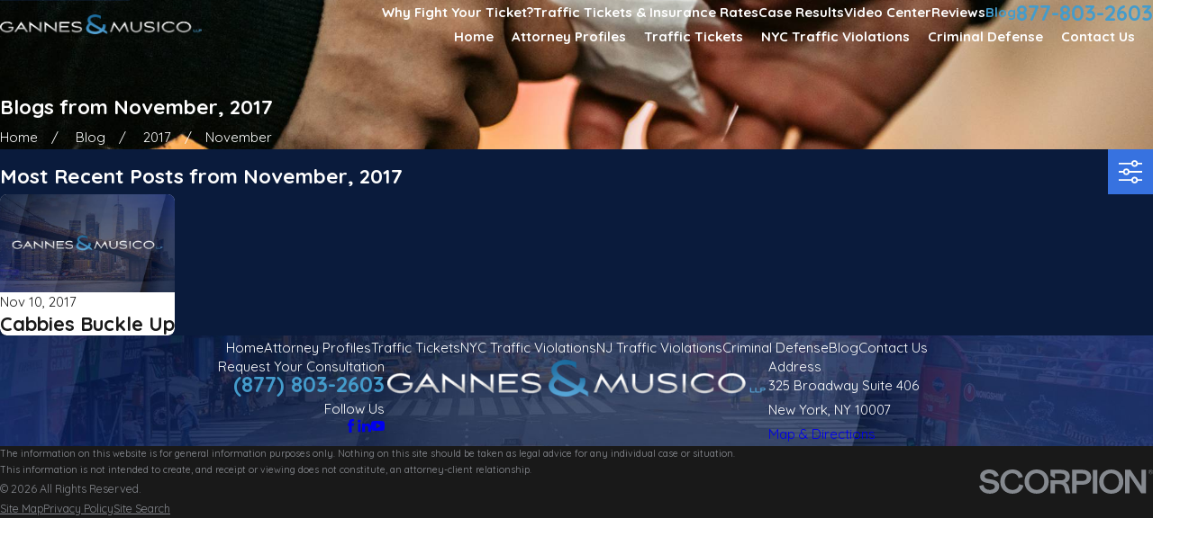

--- FILE ---
content_type: image/svg+xml; charset=utf-8
request_url: https://www.trafficlaw411.com/cms/svg/site/4d2wxbphmuo.24.2601151616370.svg
body_size: 41631
content:
<?xml version="1.0" encoding="UTF-8" standalone="no"?>
<svg xmlns="http://www.w3.org/2000/svg" viewBox="0 0 24 24">
<style>
	g path { stroke: none; }
	g.root { display: none; }
	g.root:target { display: inline; }
	g line { stroke: black; }
	g circle { stroke: black; }
	g polyline { stroke: black; }
</style>
<g class="root" id="arrow_down" data-name="arrow down">
	<path d="M23.347 6L12 16.714L0.653 6L0 6.62L12 18L24 6.62Z" />
</g>
<g class="root" id="arrow_left" data-name="arrow-left">
	<path d="M18.181 23.798a0.686 0.686 0 0 1-0.48 0.202a0.666 0.666 0 0 1-0.48-0.202L5.803 12.488a0.668 0.668 0 0 1 0-0.96L17.214 0.215a0.69 0.69 0 0 1 0.985-0.016A0.674 0.674-13.217 0 1 18.181 1.175L7.255 12.008L18.181 22.839a0.672 0.672 0 0 1 0 0.96Z" />
</g>
<g class="root" id="arrow_right" data-name="arrow-right">
	<path d="M5.821 23.798a0.686 0.686 0 0 0 0.48 0.202a0.666 0.666 0 0 0 0.48-0.202L18.195 12.488a0.668 0.668 0 0 0 0-0.96L6.785 0.215a0.69 0.69 0 0 0-0.985-0.016A0.674 0.674-13.218 0 0 5.821 1.175L16.744 12.008L5.821 22.839a0.672 0.672 0 0 0 0 0.96Z" />
</g>
<g class="root" id="blog_menu" data-name="blog menu">
	<path d="M16.285 0.001a3.434 3.434 0 0 0-3.304 2.571H0V4.286H12.981a3.409 3.409 0 0 0 6.609 0H24V2.572H19.59A3.434 3.434-1.715 0 0 16.285 0.001Zm0 1.714a1.714 1.714 0 1 1-1.714 1.714A1.702 1.702-1.715 0 1 16.285 1.715ZM7.714 8.572a3.434 3.434 0 0 0-3.304 2.571H0v1.714H4.41a3.409 3.409 0 0 0 6.609 0H24V11.143H11.018A3.434 3.434-1.715 0 0 7.714 8.572Zm0 1.714a1.714 1.714 0 1 1-1.714 1.714A1.702 1.702-1.715 0 1 7.714 10.286Zm8.571 6.857a3.434 3.434 0 0 0-3.304 2.571H0v1.714H12.981a3.409 3.409 0 0 0 6.609 0H24V19.715H19.59A3.434 3.434-1.715 0 0 16.285 17.143Zm0 1.714a1.714 1.714 0 1 1-1.714 1.714A1.702 1.702-1.715 0 1 16.285 18.858Z" />
</g>
<g class="root" id="btn_arw" data-name="btn_arw">
	<path d="M14.286 19.401l0.678 0.6L24 11.999l-9.035-8l-0.678 0.6l7.878 6.976H0v0.849H22.165Z" />
</g>
<g class="root" id="close" data-name="close">
	<path d="M1.285 0.002A1.498 1.498 0.012 0 0 0.012 1.5a1.498 1.498 0 0 0 0.434 0.884L10.019 11.986L0.447 21.604a1.408 1.408 0 0 0 0 1.992a1.393 1.393 0 0 0 1.962 0L11.996 14.009l9.572 9.587a1.498 1.498 0 0 0 2.007 0a1.408 1.408 0 0 0 0-1.992L14.034 11.986l9.587-9.587A1.423 1.423 0.012 0 0 21.614 0.437L11.996 10.009L2.454 0.437A1.588 1.588 0.012 0 0 1.285 0.002Z" />
</g>
<g class="root" id="description" data-name="description">
	<path d="M0 20.71L0 3.29L24 3.29L24 20.71L0 20.71ZM22.065 5.221L1.935 5.221L1.935 18.779L22.065 18.779L22.065 5.221ZM13.553 16.835L3.875 16.835L3.875 14.903L13.553 14.903L13.553 16.835ZM3.875 11.028L20.126 11.028L20.126 12.971L3.875 12.971L3.875 11.028ZM3.875 7.165L20.126 7.165L20.126 9.097L3.875 9.097L3.875 7.165Z" />
</g>
<g class="root" id="fax" data-name="fax">
	<path d="M24 20.688v1.478a0.368 0.368 0 0 1-0.363 0.363H17.447a0.368 0.368 0 0 1-0.363-0.363V20.688l0.167-1.534s-1.59-1.032-5.243-1.032-5.243 1.032-5.243 1.032l0.167 1.534v1.451a0.368 0.368 0 0 1-0.363 0.363H0.348A0.368 0.368-1.953 0 1 0 22.139V20.661a6.674 6.674 0 0 1 1.534-4.1C3.361 15.333 7.852 14.273 11.993 14.273s8.647 1.088 10.487 2.287A6.904 6.904-1.953 0 1 24 20.688ZM21.169 14.691A0.82 0.82-1.953 0 1 20.361 13.883v-4.184H14.559a0.82 0.82 0 0 1-0.809-0.809V3.089H3.626V13.883a0.809 0.809 0 1 1-1.618 0V2.28a0.82 0.82 0 0 1 0.809-0.809H14.559a0.162 0.162 0 0 1 0.098 0.031a0.694 0.694 0 0 1 0.474 0.207L21.755 8.318a0.757 0.757 0 0 1 0.21 0.477a0.173 0.173 0 0 1 0.028 0.095V13.883A0.82 0.82-1.953 0 1 21.169 14.691ZM19.187 8.053L15.368 4.233V8.053Z" />
</g>
<g class="root" id="flair" data-name="flair">
	<path d="M23.066 11.938c-0.26-0.242-0.524-0.488-1.057-0.488a1.398 1.398 0 0 0-1.046 0.478C20.705 11.686 20.441 11.442 19.91 11.442a1.308 1.308 0 0 0-0.945 0.386A1.295 1.295 0 0 0 18.028 11.45c-0.525 0-0.794 0.244-1.046 0.478C16.723 11.686 16.459 11.442 15.927 11.442a1.307 1.307 0 0 0-0.945 0.386A1.296 1.296 0 0 0 14.045 11.45c-0.525 0-0.794 0.244-1.046 0.478C12.741 11.686 12.477 11.442 11.946 11.442a1.308 1.308 0 0 0-0.945 0.386A1.296 1.296 0 0 0 10.063 11.45c-0.525 0-0.794 0.244-1.046 0.478C8.759 11.686 8.495 11.442 7.964 11.442a1.308 1.308 0 0 0-0.945 0.386A1.295 1.295 0 0 0 6.082 11.45a1.398 1.398 0 0 0-1.046 0.478C4.777 11.686 4.513 11.442 3.982 11.442a1.308 1.308 0 0 0-0.945 0.386A1.295 1.295 0 0 0 2.1 11.45v0.183A1.119 1.119 0 0 1 2.903 11.951A1.229 1.229 0 0 1 1.991 12.369c-0.465 0-0.693-0.214-0.934-0.438C0.798 11.688 0.533 11.442 0 11.442V11.625c0.465 0 0.692 0.214 0.934 0.438 0.26 0.242 0.524 0.488 1.057 0.488a1.398 1.398 0 0 0 1.046-0.478C3.296 12.314 3.56 12.558 4.09 12.558a1.308 1.308 0 0 0 0.945-0.386A1.295 1.295 0 0 0 5.972 12.551a1.398 1.398 0 0 0 1.046-0.478C7.278 12.314 7.542 12.558 8.073 12.558A1.309 1.309 0 0 0 9.018 12.172a1.295 1.295 0 0 0 0.937 0.379a1.398 1.398 0 0 0 1.046-0.478C11.26 12.314 11.523 12.558 12.055 12.558a1.308 1.308 0 0 0 0.945-0.386a1.295 1.295 0 0 0 0.937 0.379A1.398 1.398 0 0 0 14.982 12.073C15.241 12.314 15.505 12.558 16.036 12.558a1.308 1.308 0 0 0 0.945-0.386a1.295 1.295 0 0 0 0.938 0.379a1.398 1.398 0 0 0 1.046-0.478C19.223 12.314 19.488 12.558 20.019 12.558a1.308 1.308 0 0 0 0.945-0.386a1.295 1.295 0 0 0 0.938 0.379V12.369A1.119 1.119 0 0 1 21.098 12.049a1.23 1.23 0 0 1 0.912-0.417c0.465 0 0.692 0.214 0.934 0.438C23.203 12.312 23.468 12.558 24 12.558V12.376c-0.465 0-0.693-0.214-0.934-0.438m-19.894 0.014A1.124 1.124 0 0 1 3.982 11.625a1.223 1.223 0 0 1 0.918 0.423a1.133 1.133 0 0 1-0.81 0.327a1.223 1.223 0 0 1-0.918-0.424m1.998 0.097c0.237-0.216 0.461-0.417 0.912-0.417A1.12 1.12 0 0 1 6.884 11.951A1.23 1.23 0 0 1 5.972 12.369a1.119 1.119 0 0 1-0.802-0.319m1.983-0.097A1.124 1.124 0 0 1 7.964 11.625a1.224 1.224 0 0 1 0.918 0.423a1.133 1.133 0 0 1-0.81 0.327a1.223 1.223 0 0 1-0.918-0.424m1.998 0.097c0.237-0.216 0.461-0.417 0.912-0.417A1.119 1.119 0 0 1 10.865 11.951a1.23 1.23 0 0 1-0.912 0.417a1.12 1.12 0 0 1-0.802-0.319m1.984-0.097A1.133 1.133 0 0 1 11.946 11.625a1.224 1.224 0 0 1 0.918 0.423a1.133 1.133 0 0 1-0.81 0.327a1.223 1.223 0 0 1-0.918-0.423M13.135 12.049a1.229 1.229 0 0 1 0.911-0.417a1.119 1.119 0 0 1 0.802 0.319a1.23 1.23 0 0 1-0.912 0.417A1.119 1.119 0 0 1 13.135 12.049m1.983-0.097A1.133 1.133 0 0 1 15.927 11.625a1.224 1.224 0 0 1 0.918 0.423a1.133 1.133 0 0 1-0.81 0.327a1.223 1.223 0 0 1-0.918-0.423M17.117 12.049a1.229 1.229 0 0 1 0.911-0.417a1.119 1.119 0 0 1 0.802 0.319A1.23 1.23 0 0 1 17.919 12.369A1.119 1.119 0 0 1 17.117 12.049m1.983-0.097a1.133 1.133 0 0 1 0.81-0.327a1.223 1.223 0 0 1 0.918 0.423a1.133 1.133 0 0 1-0.81 0.327a1.224 1.224 0 0 1-0.918-0.423" />
</g>
<g class="root" id="mail" data-name="mail">
	<path d="M0 3.004L24 3.004L24 20.996L0 20.996L0 3.004ZM20.041 5.253L3.958 5.253L11.999 11.699L20.041 5.253ZM2.181 6.677L2.181 18.747L21.817 18.747L21.817 6.677L11.999 14.549L2.181 6.677Z" />
</g>
<g class="root" id="menu" data-name="menu">
	<path d="M0 2.634v2.927H24v-2.927Zm0 7.902v2.927H24V10.537Zm0 7.902v2.927H24v-2.927Z" />
</g>
<g class="root" id="phone" data-name="phone">
	<path d="M6.407 0.948L8.464 5.07a1.715 1.715 0 0 1-0.322 1.98c-0.56 0.56-1.208 1.208-1.664 1.673a1.709 1.709 0 0 0-0.295 2.01l0.013 0.023a20.558 20.558 0 0 0 3.12 3.952a20.6 20.6 0 0 0 3.926 3.108l0.026 0.016a1.713 1.713 0 0 0 2.014-0.304l1.667-1.667a1.715 1.715 0 0 1 1.98-0.322l4.121 2.06a1.715 1.715 0 0 1 0.948 1.533V22.282A1.712 1.712-7.494 0 1 21.83 23.938a32.41 32.41 0 0 1-13.996-7.764A32.422 32.422-7.494 0 1 0.065 2.173A1.712 1.712-7.494 0 1 1.722 0h3.152a1.715 1.715 0 0 1 1.533 0.948Z" />
</g>
<g class="root" id="play" data-name="play">
	<path d="M22.727 13.882L3.271 23.768a2.24 2.24 0 0 1-3.018-1.052A2.187 2.187 0.011 0 1 0.011 21.77V2.209A2.177 2.177 0.011 0 1 1.062 0.316A2.65 2.65 0.011 0 1 2.219 0A3.155 3.155 0.011 0 1 3.166 0.21L22.727 9.886a2.314 2.314 0 0 1 1.262 1.998A2.398 2.398 0.011 0 1 22.727 13.882Z" />
</g>
<g class="root" id="s1" data-name="s1">
	<path d="M10.59 11.897L7.007 11.897C6.784 11.897 6.655 11.717 6.655 11.496C6.655 11.39 6.784 11.093 7.007 11.093L10.59 11.093C10.687 11.093 10.867 11.39 10.867 11.496C10.867 11.717 10.687 11.897 10.59 11.897ZM7.007 9.346C6.784 9.346 6.655 9.166 6.655 8.944C6.655 8.721 6.784 8.541 7.007 8.541L15.876 8.541L15.069 9.346L7.007 9.346ZM16.52 4.242L7.007 4.242C6.784 4.242 6.655 4.062 6.655 3.839C6.655 3.616 6.784 3.436 7.007 3.436L16.52 3.436C16.743 3.436 16.923 3.616 16.923 3.839C16.923 4.062 16.743 4.242 16.52 4.242ZM16.52 6.794L7.007 6.794C6.784 6.794 6.655 6.614 6.655 6.391C6.655 6.168 6.784 5.988 7.007 5.988L16.52 5.988C16.743 5.988 16.923 6.168 16.923 6.391C16.923 6.614 16.743 6.794 16.52 6.794ZM23.274 6.097L15.94 13.414C15.882 13.474 16.07 13.518 15.736 13.546L13.54 14.35C13.477 14.372 13.41 14.384 13.345 14.384C13.198 14.384 13.054 14.326 12.946 14.218C12.791 14.064 12.74 13.832 12.815 13.625L13.62 11.435C13.647 11.358 13.693 11.544 13.751 11.23L18.727 6.264L18.727 1.128L4.801 1.128L4.801 18.166C4.801 19.103 5.565 19.985 6.503 19.985C7.443 19.985 8.206 19.103 8.206 18.166L8.206 16.928C8.206 16.836 8.459 16.366 8.772 16.366L18.727 16.366L18.727 11.203L19.855 10.223L19.855 16.364L21.95 16.364C22.261 16.364 22.514 16.836 22.514 16.928L22.514 18.166C22.514 19.724 21.243 20.992 19.681 20.992L6.388 20.992C6.349 20.992 6.399 20.989 6.274 20.982C4.82 20.864 3.671 19.647 3.671 18.166L3.671 4.018L1.489 4.018L1.489 22.872L15.861 22.872L15.861 21.395L17.199 21.395L17.199 23.692C17.199 23.748 16.738 24 16.427 24L0.923 24C0.612 24 0.359 23.748 0.359 23.692L0.359 3.455C0.359 3.144 0.612 2.891 0.923 2.891L3.671 2.891L3.671 0.565C3.671 0.253 3.924 0 4.311 0L19.291 0C19.604 0 19.857 0.253 19.857 0.565L19.857 5.137L21.083 3.912C21.575 3.421 22.375 3.421 22.867 3.912L23.274 4.317C23.764 4.808 23.764 5.606 23.274 6.097ZM19.681 19.985C20.621 19.985 21.384 19.103 21.384 18.166L21.384 17.586L9.337 17.586L9.337 18.166C9.337 18.805 9.121 19.392 8.762 19.985L19.681 19.985ZM20.423 6.166L14.638 11.94L14.296 12.872L15.229 12.53L21.015 6.756L20.423 6.166ZM22.475 5.115L22.067 4.709C22.122 4.658 21.933 4.658 21.882 4.709L21.222 5.368L21.813 5.958L22.475 5.299C22.525 5.248 22.525 5.166 22.475 5.115Z" />
</g>
<g class="root" id="s10" data-name="s10">
	<path d="M17.228 24L6.772 24C5.535 24 4.527 22.986 4.527 21.741L4.527 19.725L4.527 3.799L4.527 2.259C4.527 1.013 5.535 0 6.772 0L17.228 0C18.466 0 19.473 1.013 19.473 2.259L19.473 3.799L19.473 19.725L19.473 21.741C19.473 22.986 18.466 24 17.228 24ZM18.453 2.259C18.453 1.579 17.904 1.026 17.228 1.026L6.772 1.026C6.096 1.026 5.546 1.579 5.546 2.259L5.546 3.286L18.453 3.286L18.453 2.259ZM18.453 4.312L5.546 4.312L5.546 19.212L18.453 19.212L18.453 4.312ZM18.453 20.238L5.546 20.238L5.546 21.741C5.546 22.42 6.096 22.973 6.772 22.973L17.228 22.973C17.904 22.973 18.453 22.42 18.453 21.741L18.453 20.238ZM12.211 22.173L11.79 22.173C11.509 22.173 11.28 21.943 11.28 21.659C11.28 21.377 11.509 21.147 11.79 21.147L12.211 21.147C12.491 21.147 12.72 21.377 12.72 21.659C12.72 21.943 12.491 22.173 12.211 22.173ZM10.718 1.655L13.281 1.655C13.563 1.655 13.792 1.885 13.792 2.168C13.792 2.451 13.563 2.682 13.281 2.682L10.718 2.682C10.437 2.682 10.209 2.451 10.209 2.168C10.209 1.885 10.437 1.655 10.718 1.655Z" />
</g>
<g class="root" id="s11" data-name="s11">
	<path d="M23.912 16.976C23.906 17.007 23.746 17.749 23.153 18.482C22.612 19.15 21.596 19.943 19.824 19.943C19.806 19.943 19.788 19.943 19.77 19.942C17.975 19.927 16.949 19.168 16.404 18.534C15.806 17.839 15.644 17.138 15.638 17.109L15.543 16.688L15.674 16.658L19.152 7.99L19.942 7.973L23.807 16.513L24 16.553L23.912 16.976ZM19.574 9.247L16.693 16.427L22.824 16.427L19.574 9.247ZM16.612 17.291C16.896 17.906 17.706 19.06 19.778 19.08C20.953 19.09 21.864 18.706 22.486 17.938C22.67 17.71 22.8 17.482 22.891 17.29L16.612 17.291ZM19.618 7.13C18.599 7.13 17.721 6.517 16.911 5.951C16.711 5.811 16.504 5.667 16.3 5.535C16.223 5.484 16.146 5.433 16.068 5.38C15.359 4.905 14.692 4.456 13.267 4.862L12.853 4.979L12.619 4.149L13.032 4.031C14.839 3.517 15.785 4.152 16.545 4.662C16.619 4.713 16.692 4.761 16.766 4.809C16.983 4.95 17.196 5.099 17.402 5.242C18.674 6.131 19.679 6.833 21.175 5.579L21.504 5.302L22.055 5.965L21.726 6.241C20.955 6.888 20.259 7.13 19.618 7.13ZM11.57 1.608L12.43 1.608L12.43 21.032L11.57 21.032L11.57 1.608ZM10.734 4.862C9.31 4.456 8.641 4.905 7.933 5.38C7.855 5.433 7.778 5.484 7.701 5.535C7.497 5.667 7.29 5.811 7.09 5.951C6.279 6.517 5.402 7.13 4.382 7.13C3.742 7.13 3.047 6.888 2.275 6.241L1.945 5.965L2.496 5.302L2.826 5.579C4.322 6.833 5.327 6.131 6.599 5.242C6.805 5.099 7.018 4.95 7.235 4.809C7.308 4.761 7.382 4.713 7.455 4.662C8.216 4.152 9.162 3.517 10.969 4.031L11.383 4.149L11.147 4.979L10.734 4.862ZM4.059 7.973L4.849 7.99L8.327 16.659L8.457 16.688L8.364 17.109C8.356 17.138 8.195 17.839 7.598 18.534C7.052 19.168 6.026 19.927 4.231 19.942C4.212 19.943 4.195 19.943 4.177 19.943C2.404 19.943 1.388 19.15 0.847 18.482C0.255 17.749 0.095 17.007 0.088 16.976L0 16.553L0.193 16.513L4.059 7.973ZM4.426 9.247L1.176 16.427L7.307 16.427L4.426 9.247ZM4.177 19.08C4.192 19.08 4.208 19.08 4.222 19.08C6.285 19.06 7.099 17.903 7.386 17.291L1.106 17.29C1.421 17.962 2.234 19.08 4.177 19.08ZM7.471 22.392L6.611 22.392L6.611 21.529L7.471 21.529L7.471 22.392ZM8.671 22.392L7.811 22.392L7.811 21.529L8.671 21.529L8.671 22.392ZM14.659 22.392L9.403 22.392L9.403 21.529L14.659 21.529L14.659 22.392ZM16 22.392L15.141 22.392L15.14 21.529L16 21.529L16 22.392ZM17.147 22.392L16.288 22.392L16.287 21.529L17.147 21.529L17.147 22.392Z" />
</g>
<g class="root" id="s12" data-name="s12">
	<path d="M23.968 8.948C23.918 9.118 23.847 9.273 23.78 9.422C23.754 9.48 23.728 9.538 23.704 9.595L22.317 12.9C22.465 12.963 22.576 13.101 22.591 13.271C22.681 14.255 22.745 15.507 22.539 15.891C22.442 16.073 22.062 16.496 21.617 16.921C21.529 17.003 21.418 17.045 21.305 17.045C21.186 17.045 21.067 16.998 20.978 16.905C20.807 16.726 20.812 16.441 20.993 16.268C21.421 15.861 21.672 15.563 21.737 15.472C21.8 15.235 21.771 14.288 21.702 13.475C21.223 13.64 18.903 14.397 15.635 14.802C14.288 14.969 12.958 15.053 11.66 15.053C10.92 15.053 10.192 15.026 9.476 14.971C7.105 14.791 4.876 14.306 2.842 13.536C2.855 13.591 2.857 13.649 2.847 13.708C2.731 14.378 2.7 15.115 2.78 15.291C2.791 15.309 2.808 15.333 2.826 15.363C3.69 16.689 6.305 19.793 11.932 19.97C13.21 20.01 14.497 19.825 15.755 19.42C15.992 19.344 16.246 19.474 16.323 19.711C16.399 19.947 16.269 20.201 16.032 20.277C14.796 20.675 13.533 20.876 12.274 20.876C12.151 20.876 12.027 20.874 11.903 20.87C9.085 20.782 6.646 20.003 4.654 18.554C3.612 17.796 2.742 16.887 2.069 15.853C2.051 15.827 2.039 15.807 2.028 15.792C1.709 15.326 1.846 14.19 1.957 13.554C1.983 13.402 2.083 13.281 2.214 13.221C2.126 13.177 2.049 13.107 2.004 13.009L1.138 11.105C1.04 10.887 0.928 10.675 0.81 10.45C0.696 10.234 0.577 10.01 0.471 9.778C0.453 9.738 0.429 9.69 0.402 9.636C0.167 9.159-0.188 8.439 0.119 7.93C0.277 7.668 0.601 7.491 1.039 7.269C1.138 7.219 1.231 7.173 1.285 7.14C1.777 6.843 2.283 6.548 2.788 6.265C5.935 4.511 8.74 3.505 11.365 3.191C11.587 3.165 11.804 3.147 12.009 3.136C13.735 3.054 15.561 3.387 17.289 4.101C18.596 4.641 19.94 5.324 21.399 6.19C21.905 6.491 22.411 6.806 22.9 7.126C22.955 7.162 23.012 7.197 23.068 7.233C23.513 7.509 24.15 7.975 23.968 8.948ZM22.589 7.996C22.527 7.957 22.466 7.919 22.406 7.879C21.926 7.566 21.433 7.259 20.938 6.965C19.516 6.121 18.209 5.456 16.944 4.933C15.339 4.269 13.647 3.959 12.053 4.036C11.868 4.045 11.674 4.062 11.473 4.086C8.968 4.385 6.271 5.356 3.23 7.052C2.733 7.329 2.236 7.618 1.754 7.91C1.67 7.961 1.566 8.013 1.446 8.074C1.297 8.149 0.997 8.3 0.901 8.389C0.891 8.514 0.996 8.799 1.212 9.238C1.243 9.301 1.271 9.357 1.292 9.402C1.389 9.612 1.496 9.817 1.609 10.031C1.728 10.258 1.851 10.491 1.961 10.733L2.799 12.576C2.838 12.58 2.876 12.587 2.915 12.603C7.484 14.402 12.281 14.308 15.5 13.911C18.84 13.501 21.221 12.689 21.462 12.606L22.87 9.247C22.897 9.183 22.927 9.118 22.956 9.053C23.014 8.924 23.069 8.803 23.102 8.691C23.183 8.419 23.111 8.321 22.589 7.996ZM15.099 8.401C15.054 8.458 15.008 8.516 14.957 8.574C14.929 8.606 14.899 8.634 14.87 8.662C14.874 8.669 14.878 8.676 14.882 8.683C15.56 9.884 15.301 11.352 14.279 12.099C14.053 12.264 13.785 12.404 13.499 12.554C13.074 12.778 12.591 13.031 12.396 13.321C12.324 13.428 12.213 13.492 12.095 13.511C12.076 13.515 12.055 13.518 12.036 13.519C12.031 13.519 12.026 13.521 12.021 13.521C12.019 13.521 12.018 13.52 12.016 13.52C12.014 13.52 12.013 13.521 12.011 13.521C12.005 13.521 12.001 13.519 11.996 13.519C11.976 13.518 11.956 13.515 11.937 13.511C11.818 13.492 11.707 13.428 11.635 13.321C11.441 13.031 10.957 12.778 10.531 12.554C10.247 12.404 9.978 12.264 9.753 12.099C8.731 11.352 8.471 9.884 9.15 8.683C9.154 8.676 9.157 8.669 9.161 8.662C9.131 8.634 9.102 8.606 9.075 8.574C9.023 8.516 8.977 8.458 8.932 8.401C8.849 8.296 8.764 8.188 8.686 8.14C8.542 8.05 8.461 7.886 8.477 7.717C8.491 7.568 8.577 7.438 8.706 7.366C8.822 7.284 9.357 6.842 9.617 6.626C9.931 6.366 9.979 6.326 10.014 6.302C10.208 6.168 10.473 6.207 10.622 6.39C10.833 6.648 11.394 7.176 11.776 7.164C11.864 7.161 11.945 7.185 12.016 7.225C12.086 7.184 12.169 7.161 12.256 7.164C12.638 7.176 13.207 6.638 13.41 6.39C13.558 6.207 13.824 6.168 14.018 6.302C14.052 6.326 14.101 6.366 14.414 6.625C14.674 6.841 15.208 7.284 15.326 7.366C15.454 7.438 15.541 7.568 15.554 7.717C15.57 7.886 15.489 8.05 15.345 8.14C15.267 8.188 15.182 8.296 15.099 8.401ZM13.837 7.317C13.825 7.309 13.813 7.299 13.802 7.29C13.451 7.627 12.855 8.088 12.224 8.065C12.148 8.062 12.077 8.039 12.016 8.003C11.954 8.039 11.884 8.062 11.808 8.065C11.177 8.09 10.58 7.627 10.23 7.29C10.218 7.299 10.206 7.309 10.194 7.318C9.942 7.528 9.752 7.685 9.608 7.801C9.62 7.816 9.63 7.83 9.641 7.844C9.681 7.893 9.717 7.939 9.752 7.978C9.76 7.987 9.784 8.01 9.801 8.028C9.916 8.138 10.073 8.289 10.116 8.512C10.173 8.805 10.063 8.976 9.961 9.094C9.944 9.112 9.941 9.117 9.937 9.125C9.55 9.808 9.542 10.828 10.286 11.371C10.458 11.497 10.698 11.623 10.952 11.757C11.312 11.946 11.701 12.153 12.016 12.42C12.33 12.153 12.72 11.946 13.078 11.757C13.333 11.623 13.574 11.497 13.745 11.371C14.49 10.828 14.481 9.808 14.095 9.125C14.09 9.117 14.087 9.112 14.071 9.094C13.969 8.976 13.859 8.805 13.916 8.512C13.959 8.289 14.116 8.138 14.231 8.028C14.248 8.01 14.272 7.987 14.28 7.977C14.314 7.939 14.351 7.893 14.391 7.844C14.401 7.83 14.412 7.816 14.423 7.801C14.28 7.685 14.09 7.528 13.837 7.317ZM17.009 18.939C17.657 18.651 18.298 18.302 18.915 17.902C19.124 17.766 19.403 17.826 19.539 18.034C19.676 18.243 19.616 18.522 19.407 18.658C18.751 19.083 18.068 19.454 17.377 19.763C17.317 19.789 17.255 19.801 17.193 19.801C17.021 19.801 16.856 19.702 16.781 19.534C16.68 19.307 16.782 19.04 17.009 18.939ZM19.955 17.161L19.966 17.154C19.966 17.153 19.967 17.153 19.967 17.153L19.998 17.128C20.194 16.974 20.478 17.007 20.632 17.203C20.786 17.397 20.753 17.682 20.557 17.835C20.557 17.835 20.557 17.835 20.557 17.835L20.557 17.835C20.556 17.836 20.555 17.837 20.554 17.838L20.514 17.87L20.514 17.869C20.446 17.918 20.362 17.966 20.234 17.966C20.042 17.966 19.87 17.844 19.808 17.663C19.79 17.613 19.717 17.359 19.955 17.161L19.955 17.161Z" />
</g>
<g class="root" id="s2" data-name="s2">
	<path d="M5.725 16.061C4.528 16.061 3.545 17.045 3.545 18.248C3.545 19.449 4.528 20.434 5.725 20.434C6.923 20.434 7.906 19.447 7.906 18.248C7.906 17.046 6.923 16.061 5.725 16.061ZM5.725 19.341C5.116 19.341 4.634 18.857 4.634 18.248C4.634 17.638 5.116 17.154 5.725 17.154C6.333 17.154 6.816 17.636 6.816 18.248C6.816 18.858 6.333 19.341 5.725 19.341ZM11.39 12.226C11.35 12.106 11.269 12.064 11.125 11.85C11.049 11.869 10.791 11.687 10.631 11.687L7.838 11.687C7.821 11.657 7.8 11.629 7.898 11.602L4.779 8.049C4.676 7.929 4.519 7.86 4.363 7.862C3.165 7.862 1.96 7.862 0.767 7.862C0.482 7.874 0.234 8.148 0.247 8.434C0.261 8.72 0.533 8.967 0.818 8.955L4.196 8.955L6.415 11.687L0.818 11.687C0.843 11.687 0.515 11.705 0.35 11.807C0.185 11.909 0.073 12.096 0.034 12.234C0.087 12.511 0 12.733 0 12.78L0 16.88C0 17.172 0.087 17.143 0.034 17.419C0.073 17.557 0.185 17.743 0.35 17.846C0.515 17.948 0.843 17.974 0.818 17.974L2.181 17.974C2.438 17.974 2.678 17.766 2.717 17.513C2.829 16.817 3.268 16.238 3.851 15.83C4.552 15.482 4.949 15.28 5.45 15.244C5.635 15.236 5.821 15.241 5.998 15.244C6.499 15.279 7.101 15.482 7.6 15.83C8.182 16.238 8.621 16.817 8.732 17.513C8.772 17.766 9.012 17.973 9.269 17.974L10.631 17.974C10.791 17.974 11.048 17.953 11.125 17.803C11.269 17.754 11.35 17.547 11.39 17.427C11.469 17.187 11.6 17.213 11.6 16.88L11.6 12.78C11.6 12.688 11.469 12.466 11.39 12.226ZM10.359 16.88L9.678 16.88C9.419 16.058 8.875 15.413 8.221 15.069C7.587 14.643 7.017 14.226 6.275 14.167C5.866 14.138 5.628 14.154 5.34 14.163C4.62 14.213 3.973 14.536 3.229 15.069C2.574 15.413 2.031 16.057 1.773 16.88L1.091 16.88L1.091 12.78L10.359 12.78L10.359 16.88ZM23.988 12.781C23.988 12.74 24.031 12.511 23.954 12.235C23.917 12.096 23.804 11.91 23.64 11.807C23.475 11.706 23.313 11.688 23.17 11.688C23.168 11.688 23.165 11.688 23.162 11.688C21.709 11.704 20.694 11.702 19.524 11.697L22.046 8.955L23.444 8.955C23.732 8.959 23.997 8.697 23.997 8.408C23.997 8.119 23.732 7.857 23.444 7.862C22.883 7.862 22.312 7.862 21.827 7.862L21.827 7.862C21.624 7.873 21.498 7.935 21.408 8.032C20.298 9.259 19.147 10.453 18.048 11.687C17.951 11.687 17.911 11.687 17.762 11.687C17.732 11.687 17.716 11.686 17.82 11.697C16.335 11.898 14.971 12.062 13.81 12.243C13.592 12.287 13.185 12.478 12.982 12.679C12.754 12.907 12.54 13.166 12.54 13.6L12.54 16.607C12.542 16.929 12.634 16.953 12.778 17.052C13.345 17.443 13.542 17.552 14.356 18.118C14.506 18.068 14.93 17.851 14.984 17.513C15.092 16.845 15.784 16.263 16.237 15.847C16.821 15.476 17.526 15.265 18.054 15.241C18.194 15.238 18.521 15.241 18.464 15.241C19.519 15.284 20.772 16.143 20.99 17.513C21.03 17.77 21.276 17.978 21.674 17.974L23.17 17.974C23.313 17.974 23.475 17.949 23.64 17.846C23.804 17.744 23.917 17.557 23.954 17.42C24.031 17.143 23.988 17.176 23.988 16.881L23.988 12.781ZM22.925 16.88L21.953 16.88C21.496 15.306 20.108 14.302 18.707 14.169C18.398 14.138 18.138 14.153 17.834 14.165C17.113 14.22 16.341 14.517 15.649 14.916C15.015 15.319 14.44 15.885 14.124 16.599C13.992 16.521 13.788 16.408 13.63 16.3L13.63 13.601C13.659 13.391 13.835 13.547 13.997 13.319C15.181 13.325 16.63 12.945 17.753 12.78L17.753 12.78C19.575 12.775 21.452 12.792 22.925 12.78L22.925 16.88ZM17.991 16.061C16.794 16.061 16.013 17.045 16.013 18.248C16.013 19.449 16.794 20.434 17.991 20.434C19.19 20.434 20.172 19.448 20.172 18.248C20.172 17.046 19.19 16.061 17.991 16.061ZM17.991 19.341C17.383 19.341 16.902 18.857 16.902 18.248C16.902 17.637 17.383 17.154 17.991 17.154C18.6 17.154 19.082 17.637 19.082 18.248C19.082 18.857 18.6 19.341 17.991 19.341ZM13.443 7.332L11.995 5.051L10.547 7.332C10.415 7.541 10.131 7.638 9.899 7.553L8.536 7.041L8.724 8.894C8.775 9.189 8.54 9.503 8.414 9.534C7.944 9.564 7.65 9.305 7.642 9.006L7.368 6.272C7.335 5.907 7.757 5.581 8.102 5.708L9.865 6.375L11.534 3.736C11.624 3.597 11.779 3.503 11.943 3.66C12.331 3.492 12.347 3.568 12.454 3.736L14.124 6.367C14.322 6.292 14.551 6.202 14.797 6.11C15.481 5.907 15.896 5.7 15.896 5.7C16.243 5.571 16.669 5.903 16.628 6.272L16.356 9.006C16.327 9.292 16.041 9.526 15.755 9.497C15.47 9.468 15.236 9.18 15.266 8.894L15.453 7.033C15.029 7.192 14.556 7.344 14.15 7.528C13.91 7.649 13.586 7.559 13.443 7.332Z" />
</g>
<g class="root" id="s4" data-name="s4">
	<path d="M23.845 17.025L17.144 23.754C17.046 23.853 16.91 23.883 16.771 23.883L7.308 23.883C7.17 23.883 7.037 23.854 6.938 23.756L0.162 17.026C0.063 16.927 0 16.793 0 16.653L0 7.192C0 7.049 0.064 6.913 0.167 6.814L6.94 0.268C7.037 0.173 7.172 0.116 7.308 0.116L16.771 0.116C16.907 0.116 17.039 0.174 17.138 0.27L23.839 6.814C23.94 6.913 24 7.05 24 7.192L24 16.653C24 16.793 23.942 16.926 23.845 17.025ZM22.952 7.413L16.556 1.19L7.521 1.19L1.024 7.415L1.024 16.435L7.525 22.835L16.552 22.835L22.952 16.437L22.952 7.413ZM16.512 14.248C16.497 14.229 16.49 14.207 16.49 14.183L16.49 10.005C16.49 9.892 16.519 9.808 16.578 9.752C16.637 9.696 16.714 9.668 16.809 9.668L17.904 9.668C18.014 9.668 18.119 9.672 18.218 9.68C18.318 9.689 18.437 9.706 18.575 9.734C18.714 9.761 18.854 9.813 18.997 9.886C19.139 9.961 19.261 10.055 19.362 10.168C19.462 10.282 19.538 10.415 19.591 10.566C19.644 10.719 19.67 10.889 19.67 11.079C19.67 11.339 19.629 11.57 19.548 11.771C19.466 11.972 19.348 12.141 19.193 12.279C19.037 12.417 18.846 12.522 18.62 12.593C18.394 12.665 18.128 12.701 17.821 12.701L17.434 12.701L17.434 14.183C17.434 14.207 17.426 14.229 17.411 14.248C17.395 14.267 17.369 14.282 17.333 14.294C17.297 14.307 17.25 14.316 17.19 14.323C17.13 14.33 17.053 14.333 16.96 14.333C16.869 14.333 16.793 14.33 16.732 14.323C16.671 14.316 16.622 14.307 16.587 14.294C16.551 14.282 16.526 14.267 16.512 14.248ZM17.434 11.972L17.857 11.972C18.008 11.972 18.134 11.951 18.236 11.911C18.338 11.87 18.421 11.813 18.485 11.74C18.55 11.667 18.599 11.58 18.633 11.479C18.666 11.377 18.683 11.266 18.683 11.147C18.683 10.984 18.654 10.85 18.597 10.744C18.539 10.639 18.469 10.561 18.385 10.511C18.301 10.461 18.214 10.429 18.121 10.416C18.029 10.403 17.934 10.396 17.836 10.396L17.434 10.396L17.434 11.972ZM15.126 13.743C14.937 13.955 14.703 14.116 14.424 14.228C14.146 14.339 13.823 14.395 13.456 14.395C13.095 14.395 12.78 14.348 12.511 14.253C12.242 14.158 12.018 14.014 11.838 13.82C11.659 13.627 11.524 13.38 11.434 13.081C11.344 12.782 11.3 12.428 11.3 12.019C11.3 11.643 11.348 11.305 11.443 11.005C11.539 10.705 11.682 10.449 11.87 10.239C12.06 10.028 12.294 9.866 12.572 9.754C12.851 9.642 13.175 9.585 13.543 9.585C13.895 9.585 14.205 9.632 14.474 9.725C14.743 9.818 14.968 9.962 15.149 10.156C15.33 10.349 15.466 10.594 15.558 10.89C15.651 11.185 15.697 11.534 15.697 11.936C15.697 12.321 15.649 12.666 15.553 12.97C15.457 13.274 15.315 13.532 15.126 13.743ZM14.649 11.321C14.61 11.121 14.545 10.95 14.453 10.807C14.361 10.665 14.238 10.555 14.085 10.477C13.932 10.4 13.741 10.36 13.511 10.36C13.279 10.36 13.085 10.404 12.929 10.492C12.774 10.579 12.648 10.695 12.553 10.841C12.456 10.987 12.389 11.157 12.35 11.353C12.31 11.548 12.29 11.754 12.29 11.972C12.29 12.226 12.31 12.454 12.348 12.656C12.386 12.858 12.45 13.031 12.542 13.175C12.632 13.318 12.755 13.427 12.907 13.503C13.061 13.578 13.254 13.616 13.486 13.616C13.718 13.616 13.912 13.573 14.067 13.487C14.223 13.4 14.349 13.284 14.444 13.135C14.54 12.987 14.608 12.813 14.647 12.616C14.686 12.419 14.706 12.209 14.706 11.987C14.706 11.743 14.686 11.521 14.649 11.321ZM11.131 10.352C11.119 10.381 11.104 10.404 11.086 10.418C11.068 10.432 11.049 10.415 11.027 10.415L9.864 10.415L9.864 14.183C9.864 14.207 9.856 14.229 9.84 14.248C9.825 14.267 9.799 14.282 9.763 14.294C9.727 14.307 9.679 14.316 9.618 14.323C9.557 14.33 9.481 14.333 9.39 14.333C9.299 14.333 9.223 14.33 9.162 14.323C9.101 14.316 9.053 14.307 9.017 14.294C8.981 14.282 8.955 14.267 8.94 14.248C8.924 14.229 8.916 14.207 8.916 14.183L8.916 10.415L7.753 10.415C7.729 10.415 7.709 10.432 7.692 10.418C7.676 10.404 7.661 10.381 7.65 10.352C7.637 10.322 7.629 10.282 7.623 10.233C7.616 10.184 7.613 10.125 7.613 10.055C7.613 9.984 7.616 9.922 7.623 9.872C7.629 9.822 7.637 9.782 7.65 9.752C7.661 9.722 7.676 9.7 7.692 9.688C7.709 9.674 7.729 9.668 7.753 9.668L11.027 9.668C11.049 9.668 11.068 9.674 11.086 9.688C11.104 9.7 11.119 9.722 11.131 9.752C11.143 9.782 11.152 9.822 11.158 9.872C11.164 9.922 11.167 9.984 11.167 10.055C11.167 10.125 11.164 10.184 11.158 10.233C11.152 10.282 11.143 10.322 11.131 10.352ZM6.921 14.023C6.765 14.146 6.583 14.24 6.375 14.302C6.167 14.364 5.944 14.395 5.708 14.395C5.547 14.395 5.398 14.381 5.261 14.355C5.123 14.329 5.002 14.297 4.896 14.26C4.79 14.223 4.703 14.184 4.632 14.144C4.562 14.103 4.511 14.067 4.479 14.036C4.448 14.005 4.427 13.96 4.413 13.902C4.401 13.843 4.394 13.758 4.394 13.648C4.394 13.574 4.396 13.512 4.401 13.461C4.406 13.411 4.413 13.371 4.424 13.34C4.435 13.309 4.449 13.286 4.467 13.273C4.485 13.26 4.506 13.254 4.53 13.254C4.563 13.254 4.611 13.273 4.671 13.313C4.733 13.352 4.811 13.396 4.907 13.444C5.003 13.492 5.117 13.535 5.25 13.575C5.382 13.614 5.537 13.634 5.711 13.634C5.826 13.634 5.929 13.62 6.02 13.592C6.11 13.565 6.188 13.526 6.251 13.476C6.315 13.425 6.363 13.363 6.397 13.29C6.43 13.215 6.446 13.133 6.446 13.041C6.446 12.937 6.418 12.846 6.361 12.771C6.303 12.695 6.228 12.628 6.136 12.569C6.044 12.511 5.939 12.456 5.823 12.404C5.705 12.353 5.584 12.299 5.46 12.242C5.335 12.184 5.215 12.118 5.097 12.045C4.98 11.972 4.875 11.885 4.783 11.784C4.691 11.681 4.616 11.562 4.559 11.423C4.501 11.284 4.473 11.118 4.473 10.924C4.473 10.678 4.514 10.506 4.597 10.337C4.679 10.168 4.79 10.028 4.931 9.917C5.071 9.806 5.236 9.723 5.426 9.668C5.616 9.612 5.818 9.585 6.031 9.585C6.14 9.585 6.25 9.594 6.361 9.611C6.471 9.627 6.574 9.65 6.669 9.678C6.765 9.707 6.85 9.74 6.924 9.775C6.998 9.811 7.048 9.841 7.071 9.865C7.095 9.889 7.111 9.909 7.12 9.926C7.128 9.943 7.136 9.965 7.141 9.993C7.147 10.02 7.152 10.055 7.154 10.097C7.157 10.139 7.157 10.191 7.157 10.253C7.157 10.322 7.156 10.381 7.152 10.429C7.148 10.477 7.142 10.516 7.134 10.547C7.126 10.578 7.114 10.601 7.099 10.615C7.083 10.629 7.062 10.637 7.036 10.637C7.009 10.637 6.967 10.62 6.91 10.586C6.852 10.553 6.782 10.517 6.698 10.477C6.614 10.437 6.518 10.401 6.407 10.369C6.297 10.337 6.176 10.321 6.045 10.321C5.942 10.321 5.852 10.333 5.776 10.358C5.699 10.384 5.635 10.419 5.584 10.462C5.532 10.507 5.494 10.561 5.469 10.623C5.444 10.685 5.431 10.751 5.431 10.82C5.431 10.923 5.459 11.012 5.516 11.087C5.572 11.163 5.647 11.23 5.741 11.288C5.836 11.347 5.943 11.402 6.062 11.453C6.182 11.505 6.305 11.559 6.429 11.617C6.553 11.674 6.675 11.739 6.795 11.812C6.914 11.885 7.021 11.972 7.115 12.074C7.208 12.176 7.283 12.296 7.34 12.434C7.398 12.571 7.427 12.733 7.427 12.92C7.427 13.164 7.381 13.378 7.291 13.562C7.199 13.747 7.076 13.9 6.921 14.023Z" />
</g>
<g class="root" id="s6" data-name="s6">
	<path d="M2.255 4.237L21.743 4.237C22.364 4.237 22.93 4.491 23.336 4.903C23.905 5.316 24 5.883 24 6.535L24 17.489C24 18.115 23.905 18.683 23.336 19.095C22.93 19.625 22.364 19.763 21.743 19.763L2.255 19.763C1.633 19.763 1.071 19.625 0.661 19.095C0.252 18.683 0 18.115 0 17.489L0 6.535C0 5.883 0.252 5.316 0.661 4.903C1.071 4.491 1.633 4.237 2.255 4.237ZM9.288 8.274C9.776 8.659 9.827 9.223 9.827 9.832C9.827 10.577 9.527 11.255 9.039 11.747L9.039 11.747C9.012 11.778 8.981 11.805 8.951 11.833C9.424 12.039 9.848 12.324 10.206 12.664C10.295 12.751 10.379 12.837 10.654 12.926L10.654 8.274L9.288 8.274ZM5.331 11.833C5.301 11.805 5.273 11.778 5.243 11.747C4.755 11.255 4.455 10.577 4.455 9.832C4.455 9.223 4.656 8.662 4.993 8.274L3.823 8.274L3.823 12.926C3.902 12.837 4.213 12.751 4.076 12.664C4.434 12.324 4.857 12.039 5.331 11.833ZM8.282 8.683L8.282 8.683C7.989 8.391 7.585 8.274 7.139 8.274C6.692 8.274 6.29 8.391 5.996 8.683C5.706 8.976 5.529 9.384 5.529 9.832C5.529 10.281 5.706 10.691 5.996 10.984C6.29 11.275 6.692 11.458 7.139 11.458C7.585 11.458 7.989 11.275 8.282 10.984L8.282 10.984C8.572 10.691 8.753 10.281 8.753 9.832C8.753 9.384 8.572 8.976 8.282 8.683ZM7.139 16.874L2.749 16.874L2.749 16.874L2.749 15.657L2.749 7.126L3.285 7.126L11.533 7.126L11.533 16.874L11.533 16.874L11.533 16.874L7.139 16.874ZM10.654 15.79L10.654 15.657C10.654 14.845 10.093 14.04 9.473 13.453C8.893 12.901 8.085 12.541 7.139 12.541C6.197 12.541 5.526 12.901 4.809 13.453C4.188 14.04 3.823 14.845 3.823 15.657L3.823 15.79L10.654 15.79ZM13.275 15.79L16.858 15.79L16.858 16.874L13.275 16.874L13.275 15.79ZM13.275 12.901L20.443 12.901L20.443 13.986L13.275 13.986L13.275 12.901ZM13.275 10.014L20.443 10.014L20.443 11.097L13.275 11.097L13.275 10.014ZM13.275 7.126L20.443 7.126L20.443 8.274L13.275 8.274L13.275 7.126ZM21.743 5.32L2.255 5.32C1.93 5.32 1.637 5.454 1.534 5.767C1.206 5.883 1.074 6.183 1.074 6.535L1.074 17.489C1.074 17.953 1.206 18.113 1.534 18.328C1.637 18.545 1.93 18.68 2.255 18.68L21.743 18.68C22.067 18.68 22.364 18.545 22.578 18.328C22.793 18.113 22.926 17.953 22.926 17.489L22.926 6.535C22.926 6.183 22.793 5.883 22.578 5.767C22.364 5.454 22.067 5.32 21.743 5.32Z" />
</g>
<g class="root" id="s8" data-name="s8">
	<path d="M23.965 9.612L23.792 10.248C23.679 10.664 23.299 10.956 22.868 10.956L22.212 10.956L22.445 11.563C22.689 12.201 22.866 12.857 22.978 13.525C22.98 13.536 22.982 13.549 22.984 13.562C23.095 14.106 23.121 14.659 23.121 15.216L23.121 18.119C23.121 18.468 23.02 18.806 22.875 19.1L22.875 20.565C22.875 21.318 22.219 21.932 21.468 21.932L19.468 21.932C18.718 21.932 18.108 21.318 18.108 20.565L18.108 19.918L6.008 19.918L6.008 20.565C6.008 21.318 5.245 21.932 4.495 21.932L2.495 21.932C1.745 21.932 1.134 21.318 1.134 20.565L1.134 19.1C0.943 18.806 0.843 18.469 0.843 18.119L0.843 15.216C0.843 14.657 0.891 14.104 0.981 13.557C0.983 13.546 0.984 13.536 0.986 13.526C1.098 12.858 1.274 12.202 1.518 11.563L1.751 10.956L1.098 10.956C0.667 10.956 0.287 10.664 0.173 10.248L0 9.612C0.037 9.319-0.021 9.014 0.162 8.773C0.345 8.532 0.623 8.395 1.004 8.395L2.732 8.395L3.572 6.404C4.101 4.821 5.41 3.876 6.87 3.796L6.87 3.715C6.87 2.766 7.639 2.068 8.584 2.068L15.647 2.068C16.592 2.068 17.361 2.766 17.361 3.715L17.361 3.821C18.712 3.995 19.896 4.906 20.392 6.401L21.231 8.395L23.041 8.395C23.342 8.395 23.62 8.532 23.803 8.773C23.986 9.014 24.045 9.319 23.965 9.612ZM19.044 20.565C19.044 20.799 19.234 20.99 19.468 20.99L21.468 20.99C21.703 20.99 21.893 20.799 21.893 20.565L21.893 19.821C21.982 19.834 21.812 19.846 21.768 19.858C21.735 19.869 21.718 19.874 21.702 19.878C21.577 19.904 21.452 19.918 21.329 19.918L19.044 19.918L19.044 20.565ZM2.071 20.565C2.071 20.799 2.261 20.99 2.495 20.99L4.495 20.99C4.729 20.99 4.919 20.799 4.919 20.565L4.919 19.918L2.634 19.918C2.512 19.918 2.387 19.904 2.261 19.878C2.245 19.874 2.229 19.869 2.213 19.864C2.294 19.85 2.114 19.836 2.071 19.822L2.071 20.565ZM1.779 18.119C1.779 18.307 1.843 18.586 1.962 18.643C2.048 18.879 2.145 18.828 2.259 18.885C2.315 18.915 2.364 18.931 2.424 18.947L2.448 18.955C2.513 18.97 2.574 18.978 2.634 18.978L21.329 18.978C21.389 18.978 21.451 18.97 21.513 18.956L21.541 18.947C21.652 18.931 21.649 18.914 21.69 18.894C21.764 18.855 21.813 18.824 22.005 18.789C21.907 18.869 21.954 18.7 21.995 18.649L22.007 18.635C22.123 18.482 22.184 18.304 22.184 18.119L22.184 16.128L17.948 16.128C17.368 16.128 16.897 15.654 16.897 15.072C16.897 14.017 17.751 13.159 18.801 13.159L21.945 13.159C21.874 12.851 21.788 12.545 21.685 12.241C18.458 12.621 15.365 12.814 11.982 12.814C8.769 12.814 5.505 12.621 2.278 12.241C2.175 12.545 2.089 12.851 2.018 13.159L5.162 13.159C6.212 13.159 7.067 14.017 7.067 15.072C7.067 15.654 6.753 16.128 6.015 16.128L1.779 16.128L1.779 18.119ZM22.183 15.188C22.182 14.824 22.16 14.462 22.114 14.1L18.801 14.1C18.267 14.1 17.833 14.536 17.833 15.072C17.833 15.135 17.885 15.188 17.948 15.188L22.183 15.188ZM1.849 14.1C1.804 14.462 1.781 14.824 1.78 15.188L6.015 15.188C6.079 15.188 6.13 15.135 6.13 15.072C6.13 14.536 5.696 14.1 5.162 14.1L1.849 14.1ZM1.004 9.335L0.903 9.363L1.076 9.999C1.079 10.008 1.088 10.015 1.098 10.015L2.112 10.015L2.372 9.335L1.004 9.335ZM10.605 2.934L8.584 2.934C8.155 2.934 7.806 3.284 7.806 3.715L7.806 3.788L10.605 3.788L10.605 2.934ZM12.69 2.934L11.541 2.934L11.541 3.788L12.69 3.788L12.69 2.934ZM16.572 3.715C16.572 3.284 16.076 2.934 15.647 2.934L13.627 2.934L13.627 3.788L16.572 3.788L16.572 3.715ZM19.518 6.539C19.103 5.6 18.049 4.729 16.894 4.729L7.534 4.729L7.094 4.729C5.916 4.729 4.918 5.6 4.447 6.539L4.447 6.539L2.611 11.331C8.83 12.046 15.134 12.046 21.398 11.331L19.518 6.539ZM23.041 9.335L21.593 9.335L21.982 10.015L22.868 10.015C22.877 10.015 22.886 10.008 22.889 9.999L22.889 9.999L23.062 9.363L23.041 9.335ZM8.667 14.173C8.925 14.173 9.135 14.385 9.135 14.644L9.135 16.185C9.135 16.444 8.925 16.655 8.667 16.655C8.409 16.655 8.198 16.444 8.198 16.185L8.198 14.644C8.198 14.385 8.409 14.173 8.667 14.173ZM9.352 17.347L14.61 17.347C14.869 17.347 15.079 17.558 15.079 17.818C15.079 18.077 14.869 18.287 14.61 18.287L9.352 18.287C9.094 18.287 8.884 18.077 8.884 17.818C8.884 17.558 9.094 17.347 9.352 17.347ZM14.829 16.185L14.829 14.644C14.829 14.385 15.039 14.173 15.297 14.173C15.555 14.173 15.765 14.385 15.765 14.644L15.765 16.185C15.765 16.444 15.555 16.655 15.297 16.655C15.039 16.655 14.829 16.444 14.829 16.185ZM13.639 16.655C13.381 16.655 13.171 16.444 13.171 16.185L13.171 14.644C13.171 14.385 13.381 14.173 13.639 14.173C13.897 14.173 14.107 14.385 14.107 14.644L14.107 16.185C14.107 16.444 13.897 16.655 13.639 16.655ZM11.982 16.655C11.723 16.655 11.629 16.444 11.629 16.185L11.629 14.644C11.629 14.385 11.723 14.173 11.982 14.173C12.313 14.173 12.45 14.385 12.45 14.644L12.45 16.185C12.45 16.444 12.313 16.655 11.982 16.655ZM10.324 16.655C10.066 16.655 9.856 16.444 9.856 16.185L9.856 14.644C9.856 14.385 10.066 14.173 10.324 14.173C10.582 14.173 10.792 14.385 10.792 14.644L10.792 16.185C10.792 16.444 10.582 16.655 10.324 16.655Z" />
</g>
<g class="root" id="s9" data-name="s9">
	<path d="M18.382 8.008C18.738 8.008 19.028 8.297 19.028 8.653C19.028 9.009 18.738 9.298 18.382 9.298C18.026 9.298 17.736 9.009 17.736 8.653C17.736 8.297 18.026 8.008 18.382 8.008ZM18.382 8.872C18.503 8.872 18.602 8.774 18.602 8.653C18.602 8.532 18.503 8.434 18.382 8.434C18.261 8.434 18.162 8.532 18.162 8.653C18.162 8.774 18.261 8.872 18.382 8.872ZM12.749 20.099C12.749 20.456 12.459 20.745 12.102 20.745C11.747 20.745 11.457 20.456 11.457 20.099C11.457 19.744 11.747 19.455 12.102 19.455C12.459 19.455 12.749 19.744 12.749 20.099ZM11.883 20.099C11.883 20.221 11.982 20.319 12.102 20.319C12.224 20.319 12.323 20.221 12.323 20.099C12.323 19.979 12.224 19.881 12.102 19.881C11.982 19.881 11.883 19.979 11.883 20.099ZM6.294 16.152C6.294 16.508 6.005 16.797 5.648 16.797C5.292 16.797 5.002 16.508 5.002 16.152C5.002 15.797 5.292 15.507 5.648 15.507C6.005 15.507 6.294 15.797 6.294 16.152ZM5.429 16.152C5.429 16.273 5.527 16.371 5.648 16.371C5.769 16.371 5.868 16.273 5.868 16.152C5.868 16.031 5.769 15.933 5.648 15.933C5.527 15.933 5.429 16.031 5.429 16.152ZM5.814 8.008C6.17 8.008 6.46 8.297 6.46 8.653C6.46 9.009 6.17 9.298 5.814 9.298C5.458 9.298 5.167 9.009 5.167 8.653C5.167 8.297 5.458 8.008 5.814 8.008ZM5.814 8.872C5.935 8.872 6.034 8.774 6.034 8.653C6.034 8.532 5.935 8.434 5.814 8.434C5.693 8.434 5.594 8.532 5.594 8.653C5.594 8.774 5.693 8.872 5.814 8.872ZM11.3 5.295C11.3 4.94 11.59 4.651 11.946 4.651C12.303 4.651 12.593 4.94 12.593 5.295C12.593 5.651 12.303 5.94 11.946 5.94C11.59 5.94 11.3 5.651 11.3 5.295ZM12.166 5.295C12.166 5.175 12.068 5.076 11.946 5.076C11.826 5.076 11.727 5.175 11.727 5.295C11.727 5.417 11.826 5.515 11.946 5.515C12.068 5.515 12.166 5.417 12.166 5.295ZM17.404 8.843C17.548 8.843 17.683 8.915 17.763 9.035C17.843 9.155 17.858 9.308 17.802 9.441L16.446 12.689L17.671 15.799C17.691 15.848 17.698 15.899 17.699 15.95C17.817 15.808 17.994 15.715 18.193 15.715C18.549 15.715 18.839 16.005 18.839 16.36C18.839 16.715 18.549 17.004 18.193 17.004C17.837 17.004 17.547 16.715 17.547 16.36C17.547 16.331 17.551 16.305 17.555 16.278C17.486 16.34 17.399 16.379 17.304 16.387L14.123 16.647L12.444 19.125C12.364 19.243 12.231 19.314 12.088 19.315C12.087 19.315 12.086 19.315 12.086 19.315C11.943 19.315 11.81 19.245 11.73 19.128L9.823 16.371L6.735 16.127C6.594 16.116 6.468 16.038 6.396 15.918C6.325 15.797 6.316 15.649 6.373 15.521L7.748 12.444L6.375 9.455C6.314 9.322 6.325 9.166 6.404 9.042C6.483 8.918 6.62 8.843 6.768 8.843L9.933 8.835L11.657 6.214C11.736 6.094 11.87 6.021 12.015 6.019C12.161 6.017 12.294 6.088 12.376 6.207L14.178 8.835L17.404 8.843ZM18.193 16.579C18.315 16.579 18.414 16.481 18.414 16.36C18.414 16.239 18.315 16.14 18.193 16.14C18.072 16.14 17.973 16.239 17.973 16.36C17.973 16.481 18.072 16.579 18.193 16.579ZM13.592 9.511L12.026 7.227L10.529 9.503C10.449 9.625 10.314 9.698 10.168 9.699L7.443 9.705L8.617 12.262C8.67 12.375 8.67 12.504 8.619 12.618L7.413 15.314L10.097 15.527C10.227 15.536 10.345 15.604 10.42 15.711L12.082 18.117L13.521 15.992C13.595 15.884 13.714 15.814 13.845 15.803L16.652 15.574L15.577 12.842C15.535 12.738 15.537 12.622 15.58 12.518L16.754 9.706L13.949 9.699C13.806 9.698 13.673 9.628 13.592 9.511ZM12.086 15.956C10.268 15.956 8.79 14.481 8.79 12.667C8.79 10.853 10.268 9.378 12.086 9.378C13.903 9.378 15.381 10.853 15.381 12.667C15.381 14.481 13.903 15.956 12.086 15.956ZM12.086 10.242C10.746 10.242 9.655 11.33 9.655 12.667C9.655 14.004 10.746 15.092 12.086 15.092C13.425 15.092 14.515 14.004 14.515 12.667C14.515 11.33 13.425 10.242 12.086 10.242ZM20.479 8.518C20.722 9.027 20.972 9.553 21.19 10.144C21.574 11.185 21.743 12.46 21.666 13.734C21.653 13.963 21.462 14.14 21.234 14.14C21.226 14.14 21.217 14.139 21.209 14.139C20.97 14.124 20.788 13.92 20.802 13.682C20.872 12.525 20.721 11.375 20.378 10.442C20.174 9.888 19.931 9.381 19.698 8.889C19.336 8.129 18.993 7.412 18.832 6.617C18.425 4.626 19.167 2.78 19.542 2.016L18.297 1.197C17.748 1.629 16.422 2.517 15.057 2.304C14.244 2.178 13.566 1.693 13.038 0.864L12.138 0.864L11.815 0.864L10.949 0.864C10.421 1.693 9.742 2.178 8.929 2.304C7.564 2.517 6.238 1.629 5.688 1.198L4.444 2.016C4.818 2.781 5.56 4.627 5.154 6.619C4.991 7.413 4.649 8.131 4.287 8.891C4.052 9.383 3.81 9.891 3.606 10.445C3.007 12.069 3.042 14.11 3.699 16.043C4.486 18.36 7.15 19.887 9.292 21.114C10.453 21.779 11.417 22.332 11.962 22.923C12.512 22.316 13.479 21.737 14.645 21.04C15.908 20.283 17.342 19.426 18.507 18.357C18.683 18.195 18.957 18.206 19.119 18.382C19.28 18.558 19.269 18.831 19.093 18.993C17.862 20.122 16.389 21.003 15.09 21.781C13.866 22.512 12.713 23.203 12.404 23.773C12.326 23.918 12.177 24 12.023 24C11.987 24 11.951 23.996 11.916 23.987C11.91 23.987 11.902 23.989 11.896 23.989C11.742 23.989 11.593 23.907 11.514 23.762C11.219 23.215 10.074 22.559 8.86 21.863C6.594 20.564 3.772 18.947 2.879 16.32C2.159 14.203 2.128 11.953 2.793 10.147C3.011 9.556 3.262 9.029 3.505 8.519C3.844 7.809 4.164 7.138 4.305 6.446C4.759 4.217 3.519 2.115 3.506 2.095C3.387 1.896 3.445 1.639 3.639 1.511L5.48 0.299C5.646 0.189 5.867 0.207 6.013 0.343C6.027 0.355 7.465 1.66 8.798 1.45C9.404 1.355 9.918 0.941 10.326 0.22C10.403 0.084 10.548 0 10.704 0L11.815 0L12.138 0L13.282 0C13.438 0 13.582 0.084 13.66 0.22C14.068 0.942 14.583 1.355 15.19 1.451C16.302 1.624 17.575 0.709 17.972 0.342C18.119 0.207 18.339 0.189 18.505 0.299L20.346 1.511C20.54 1.639 20.598 1.895 20.479 2.094C20.467 2.114 19.227 4.225 19.68 6.445C19.821 7.136 20.141 7.808 20.479 8.518ZM20.291 16.01C20.341 15.899 20.389 15.778 20.433 15.65C20.512 15.425 20.758 15.306 20.984 15.383C21.21 15.462 21.33 15.707 21.251 15.934C21.199 16.085 21.141 16.23 21.081 16.365C20.822 16.939 20.461 17.504 20.008 18.043C19.922 18.144 19.799 18.198 19.675 18.198C19.578 18.198 19.479 18.165 19.398 18.096C19.215 17.943 19.191 17.671 19.344 17.488C19.746 17.009 20.065 16.511 20.291 16.01ZM20.986 15.333C20.753 15.282 20.604 15.052 20.655 14.819L20.658 14.801C20.661 14.786 20.663 14.773 20.665 14.763C20.71 14.529 20.936 14.375 21.172 14.42C21.406 14.464 21.56 14.69 21.516 14.925L21.512 14.943C21.519 14.908 21.52 14.867 21.514 14.823C21.522 14.902 21.509 14.967 21.5 15.002C21.457 15.204 21.278 15.343 21.078 15.343C21.048 15.343 21.017 15.339 20.986 15.333Z" />
</g>
<g class="root" id="scroll_left" data-name="scroll-left">
	<path id="Polygon_2" class="st0" d="M1.8 12L22.2 0v24L1.8 12z" />
</g>
<g class="root" id="scroll_right" data-name="scroll-right">
	<path d="M22.2 12L1.8 24V0L22.2 12z" />
</g>
<g class="root" id="search" data-name="search">
	<path d="M2.771 8.945a6.153 6.153 0 1 1 1.802 4.376A5.954 5.954-858.836 0 1 2.771 8.945Zm13.317 6.177l-0.384-0.384a8.546 8.546 0 0 0 2.124-5.792a8.69 8.69 0 0 0-2.574-6.338a8.524 8.524 0 0 0-6.306-2.606a8.9 8.9 0 0 0-8.947 8.945a8.521 8.521 0 0 0 2.607 6.306a8.681 8.681 0 0 0 6.338 2.574a8.546 8.546 0 0 0 5.792-2.123l0.384 0.384v1.094l6.818 6.818l2.06-2.06l-6.818-6.818Z" />
</g>
<g class="root" id="site" data-name="site">
	<path d="M12.196 0h-0.482a11.967 11.967 0 0 0 0 23.925l0.249 0l0.241 0a11.817 11.817 0 0 0 3.05-0.449l-0.208-0.715L14.938 22.438l-0.241-0.831a4.255 4.255 0 0 1-2.177 1.197V18.44c0.432 0 0.831 0 1.288 0l-0.324-1.139l-0.964 0V12.731H17.847c0 0.598-0.075 1.188-0.15 1.762l1.064 0.565a19.994 19.994 0 0 0 0.208-2.327h3.806A10.878 10.878-0.02 0 1 21.753 16.62l0.989 0.532A11.967 11.967-0.02 0 0 12.196 0Zm7.853 4.745c-0.723 0.158-1.488 0.291-2.302 0.399a12.789 12.789 0 0 0-0.731-1.521a9.141 9.141 0 0 0-1.338-1.845a10.87 10.87 0 0 1 4.363 2.967Zm-13.122 1.662c1.413 0.15 2.925 0.241 4.471 0.258v4.986H6.055a17.452 17.452 0 0 1 0.831-5.227Zm4.471-5.202V5.51c-1.404 0-2.767-0.091-4.055-0.224C8.29 3.025 9.769 1.471 11.39 1.172Zm1.122 0c1.662 0.291 3.108 1.837 4.08 4.155-1.296 0.133-2.668 0.216-4.08 0.224Zm-4.288 0.615A9.773 9.773-0.02 0 0 6.894 3.632A14.219 14.219-0.02 0 0 6.163 5.152c-0.831-0.108-1.579-0.241-2.294-0.399A10.87 10.87-0.02 0 1 8.232 1.787ZM3.088 5.734c0.831 0.191 1.729 0.366 2.693 0.499A18.972 18.972-0.02 0 0 4.966 11.634H1.118A10.729 10.729-0.02 0 1 3.088 5.734ZM4.966 12.731a18.806 18.806 0 0 0 0.831 4.986c-0.956 0.141-1.861 0.307-2.684 0.499a10.803 10.803 0 0 1-1.961-5.485ZM3.861 19.197c0.723-0.158 1.488-0.291 2.302-0.399a13.554 13.554 0 0 0 0.731 1.529a9.366 9.366 0 0 0 1.338 1.837a10.803 10.803 0 0 1-4.371-2.975Zm7.529 3.573c-1.662-0.291-3.066-1.845-4.047-4.105 1.288-0.133 2.651-0.208 4.047-0.224Zm0-5.452c-1.537 0-3.05 0.1-4.463 0.258a17.452 17.452 0 0 1-0.831-4.853h5.327ZM12.512 11.634V6.648c1.554 0 3.075-0.108 4.496-0.266a18.017 18.017 0 0 1 0.831 5.235H12.512Zm6.465 0a18.964 18.964 0 0 0-0.831-5.368c0.964-0.133 1.861-0.307 2.693-0.499A10.803 10.803-0.02 0 1 22.792 11.634Z" />
	<path d="M22.526 18.332l-8.726-4.645l-0.091 0h0c-0.05 0-0.066 0.075 0 0.158l2.726 9.515c0 0.075 0.05 0.108 0.091 0.108s0 0 0 0a0.116 0.116 0 0 0 0.083-0.083l1.355-2.493a0.233 0.233 0 0 1 0.116-0.1h0a0.166 0.166 0 0 1 0.141 0.075h0l2.493 3.033a0.274 0.274 0 0 0 0.199 0.1h0.075l0.091-0.05l1.055-0.831a0.266 0.266 0 0 0 0.042-0.374l-2.493-3.05h0a0.166 0.166 0 0 1 0-0.233a0.258 0.258 0 0 1 0.083 0l2.751-0.831C22.65 18.49 22.659 18.399 22.526 18.332Z" />
</g>
<g class="root" id="star" data-name="star">
	<polygon points="12 18.1 19.4 23.5 16.6 14.7 24 9.5 15 9.5 12 0.5 9 9.5 0 9.5 7.4 14.7 4.6 23.5" xmlns="http://www.w3.org/2000/svg" />
</g>
<g class="root" id="v1" data-name="v1">
	<path d="M23.973 4.426C23.898 4.252 23.698 4.195 23.524 4.244C23.524 4.244 23.468 4.307 23.134 4.409C22.505 4.711 20.89 5.354 20.198 5.642C20.11 5.719 20.04 5.752 20.009 5.84C19.976 5.93 19.982 6.031 20.027 6.115C20.167 6.281 20.179 6.447 20.287 6.725C19.977 6.864 19.665 7.022 19.41 7.157C19.079 7.455 18.845 7.472 18.841 7.473C18.701 7.555 18.638 7.727 18.691 7.987C18.691 7.994 18.725 7.975 18.783 8.169C18.957 8.358 18.973 8.716 19.112 9.098C18.503 9.507 17.652 9.948 16.746 10.122C16.749 10.004 16.819 9.883 16.874 9.761C16.99 9.499 17.045 9.235 17.045 8.993C17.045 8.797 17.012 8.613 16.919 8.446C16.872 8.363 16.908 8.317 16.714 8.22C16.623 8.159 16.506 8.123 16.471 8.123C16.232 8.124 16.09 8.184 15.966 8.272C15.727 8.457 15.355 8.581 15.077 8.651C14.939 8.686 14.818 8.709 14.732 8.722C14.723 8.723 14.715 8.724 14.705 8.726C14.622 8.662 14.544 8.599 14.52 8.539C14.189 8.296 13.896 8.16 13.679 8.088C13.403 8.112 13.203 8.004 13.095 8.004C13.045 8.004 13.015 8.101 13.005 8.027L13 8.029L12.977 8.053C12.867 8.02 12.374 8.065 11.855 8.065C11.634 8.065 11.407 8.056 11.209 8.035C11.1 8.023 10.995 8.132 10.896 8.132C10.726 8.132 10.571 8.035 10.428 8.077C10.212 8.137 10.022 8.262 9.895 8.536C9.766 8.592 9.697 8.781 9.654 8.977L9.65 9.01C9.484 8.996 9.252 8.983 8.979 8.983C8.66 8.983 8.286 9.001 7.898 9.058C7.567 9.177 7.211 9.156 6.824 9.156C6.44 9.156 6.026 9.193 5.572 8.962C5.148 8.825 4.688 8.599 4.19 8.238L4.322 7.63C4.361 7.449 4.249 7.27 4.082 7.226L2.777 6.938L2.99 6.055C3.031 5.783 2.921 5.605 2.744 5.558L0.461 4.95C0.278 4.902 0.091 5.009 0.042 5.192C-0.006 5.375 0.137 5.561 0.285 5.61L2.25 6.133L0 16.177C0.07 16.44 0.076 16.544 0.26 16.585C0.445 16.641 0.628 16.511 0.669 16.327L0.721 16.093L2.029 16.467C2.12 16.514 2.218 16.479 2.403 16.432C2.379 16.382 2.557 16.302 2.457 16.211L2.807 14.599C3.017 14.674 3.208 14.784 3.469 14.924C3.671 15.034 3.889 15.162 4.106 15.304C4.099 15.309 4.093 15.315 4.086 15.32C3.992 15.503 3.892 15.51 3.81 15.642C3.729 15.774 3.721 15.94 3.721 16.133C3.712 16.272 3.7 16.42 3.775 16.554C3.832 16.657 3.912 16.742 3.999 16.804C4.13 16.898 4.272 16.95 4.415 16.98C4.558 17.011 4.703 17.021 4.845 17.021C5.141 17.021 5.431 16.976 5.653 16.932C5.788 16.952 5.895 16.879 5.962 16.862C5.963 17.023 5.978 17.212 6.018 17.325C6.059 17.474 6.157 17.62 6.241 17.743C6.348 17.857 6.476 17.939 6.607 17.987C6.737 18.038 6.867 18.056 6.988 18.055C7.186 18.055 7.406 18.009 7.559 17.959C7.54 18.166 7.614 18.314 7.72 18.488L7.728 18.5C7.86 18.698 8.108 18.835 8.229 18.922C8.417 19.011 8.611 19.053 8.797 19.054C8.842 19.054 8.887 19.051 8.931 19.045C8.941 19.133 8.954 19.211 8.973 19.285L8.978 19.306C9.01 19.4 9.066 19.479 9.129 19.538C9.225 19.629 9.336 19.683 9.455 19.719C9.575 19.756 9.704 19.773 9.843 19.773C10.171 19.772 10.557 19.678 10.97 19.456C10.986 19.447 11.002 19.435 11.017 19.424C11.128 19.482 11.256 19.545 11.404 19.613L11.427 19.623C11.672 19.715 11.888 19.759 12.085 19.759C12.305 19.76 12.503 19.7 12.653 19.596C12.766 19.518 12.849 19.423 12.907 19.329C12.94 19.277 12.979 19.268 12.984 19.179C13.165 19.254 13.438 19.317 13.62 19.318C13.881 19.319 14.172 19.332 14.429 19.04C14.645 18.876 14.792 18.798 14.878 18.51C14.907 18.449 14.926 18.393 14.943 18.336C15.082 18.376 15.216 18.397 15.347 18.397C15.526 18.397 15.694 18.359 15.859 18.295C16.057 18.201 16.225 18.058 16.355 17.915C16.486 17.773 16.583 17.627 16.655 17.517C16.743 17.381 16.791 17.24 16.81 17.108C16.918 17.135 17.026 17.148 17.131 17.148C17.579 17.148 17.81 17.004 18.045 16.784C18.279 16.564 18.435 16.258 18.435 15.917C18.491 15.699 18.367 15.474 18.227 15.276L18.221 15.346C18.212 15.255 18.201 15.242 18.192 15.231C18.317 15.098 18.556 14.877 18.908 14.664C19.337 14.404 19.93 14.156 20.702 14.088C20.706 14.088 20.71 14.087 20.715 14.085C20.761 14.254 20.802 14.411 20.836 14.546C20.89 14.764 20.925 14.938 20.934 15.028C20.945 15.215 21 15.223 21.087 15.279C21.172 15.335 21.281 15.349 21.378 15.318C21.918 15.146 22.282 15.05 22.481 15.12C22.587 14.972 22.659 14.957 22.702 14.948L22.746 14.941L22.753 14.938L22.753 14.938C22.807 14.931 22.855 14.91 22.898 14.881C22.947 15.047 22.99 15.189 23.022 15.299C23.075 15.476 23.104 15.573 23.104 15.573C23.157 15.755 23.348 15.858 23.528 15.804C23.71 15.752 23.814 15.561 23.761 15.381C23.761 15.38 23.152 13.319 22.459 11.097C22.113 9.985 21.746 8.897 21.422 7.949C21.26 7.398 21.109 6.968 20.976 6.614C20.987 6.434 20.846 6.274 20.788 6.136C21.854 5.803 23.79 4.873 23.791 4.873C23.965 4.8 24.046 4.6 23.973 4.426ZM16.344 8.841C16.354 8.878 16.361 8.931 16.361 8.993C16.361 9.129 16.327 9.308 16.356 9.484C16.204 9.583 16.144 9.682 16.07 9.776C15.889 9.614 15.698 9.464 15.508 9.321C15.481 9.301 15.455 9.281 15.455 9.262C15.715 9.176 16.043 9.047 16.344 8.841ZM1.866 15.709L0.886 15.43C0.881 15.429 0.875 15.429 0.871 15.428L2.628 7.58L3.583 7.811L1.866 15.709ZM4.845 16.338C4.702 16.338 4.571 16.321 4.596 16.293C4.448 16.279 4.419 16.264 4.402 16.251L4.374 16.277C4.45 16.18 4.414 16.157 4.41 16.133C4.407 16.101 4.359 16.058 4.393 16.001C4.443 15.917 4.546 15.821 4.635 15.755C4.65 15.743 4.663 15.734 4.677 15.724C4.788 15.921 4.958 15.913 4.992 16.012C5.092 16.12 5.192 16.229 5.287 16.301C5.143 16.322 4.988 16.338 4.845 16.338ZM7.467 17.22L7.457 17.227C7.431 17.242 7.436 17.281 7.27 17.344C7.181 17.348 7.075 17.373 6.988 17.372C6.935 17.372 6.89 17.364 6.851 17.35C6.877 17.335 6.775 17.332 6.736 17.271C6.727 17.264 6.699 17.222 6.79 17.148C6.659 17.073 6.646 16.969 6.646 16.853C6.645 16.558 6.729 16.18 6.867 15.906C6.935 15.768 7.016 15.659 7.192 15.594C7.164 15.527 7.258 15.508 7.268 15.504L7.269 15.504L7.283 15.503C7.343 15.507 7.373 15.515 7.385 15.618C7.407 15.56 7.435 15.597 7.462 15.654C7.502 15.739 7.533 15.861 7.551 15.988C7.569 16.115 7.574 16.247 7.574 16.408C7.574 16.425 7.572 16.485 7.57 16.527L7.567 16.574L7.566 16.585L7.566 16.587C7.558 16.658 7.574 16.726 7.606 16.785C7.543 16.919 7.559 17.064 7.467 17.22ZM9.048 17.644L9.047 17.669L9.047 17.674L9.047 17.675C9.046 17.679 9.047 17.683 9.047 17.686C9.013 17.787 8.988 17.89 8.967 17.995C8.948 18.095 8.936 18.194 8.927 18.294C8.9 18.314 8.876 18.338 8.855 18.366C8.842 18.368 8.823 18.371 8.797 18.371C8.757 18.372 8.616 18.349 8.521 18.304C8.427 18.261 8.35 18.198 8.3 18.124C8.172 17.911 8.124 17.71 8.124 17.525C8.123 17.263 8.225 17.023 8.365 16.855C8.435 16.842 8.514 16.708 8.599 16.667C8.656 16.722 8.717 16.613 8.757 16.613L8.79 16.617C8.817 16.624 8.833 16.677 8.873 16.679C8.928 16.747 8.985 16.947 9.013 17.075C9.043 17.245 9.05 17.425 9.05 17.542C9.05 17.639 9.049 17.62 9.048 17.644ZM9.843 19.089C9.737 19.09 9.659 19.07 9.623 19.054C9.617 19.022 9.611 18.982 9.606 18.936C9.6 18.856 9.594 18.758 9.594 18.655C9.593 18.393 9.628 18.084 9.704 17.879C9.74 17.777 9.785 17.704 9.845 17.672L9.854 17.645L9.886 17.638L9.887 17.638L9.889 17.638L9.923 17.649C9.949 17.663 10.013 17.736 10.063 17.854C10.142 18.031 10.195 18.289 10.222 18.494C10.322 18.597 10.243 18.761 10.247 18.752C10.249 18.783 10.251 18.807 10.252 18.903L10.252 18.844L10.252 18.848C10.255 18.906 10.271 19.012 10.298 19.006C10.12 19.066 10.075 19.089 9.843 19.089ZM17.576 16.287C17.461 16.394 17.301 16.465 17.131 16.465C17.001 16.463 16.86 16.426 16.703 16.319C16.489 16.17 16.213 15.966 15.926 15.695C15.494 15.319 15.037 14.886 14.688 14.547C14.512 14.378 14.365 14.232 14.262 14.129C14.21 14.078 14.169 14.129 14.141 14.009C14.113 13.98 14.1 13.966 14.1 13.966C13.966 13.831 13.749 13.829 13.615 13.962C13.48 14.094 13.478 14.404 13.611 14.516C13.612 14.534 14.045 14.886 14.597 15.516C14.873 15.669 15.177 16.02 15.475 16.209C15.672 16.38 15.863 16.54 16.044 16.68C16.054 16.708 16.066 16.735 16.082 16.76L16.082 16.76C16.086 16.831 16.139 16.863 16.137 16.959C16.136 17.015 16.126 17.072 16.079 17.147C15.994 17.281 15.884 17.435 15.761 17.543C15.698 17.707 15.634 17.639 15.604 17.668C15.5 17.697 15.475 17.714 15.347 17.714C15.216 17.714 15.04 17.672 14.799 17.521C14.361 17.25 13.825 16.708 13.418 16.24C13.212 16.007 13.037 15.791 12.913 15.635C12.852 15.556 12.802 15.492 12.769 15.45L12.731 15.438L12.719 15.383C12.607 15.231 12.393 15.198 12.241 15.311C12.088 15.422 12.056 15.636 12.168 15.788C12.172 15.793 12.473 16.201 12.902 16.69C13.3 17.142 13.799 17.661 14.305 18.013C14.305 18.014 14.305 18.016 14.305 18.018C14.305 18.071 14.297 18.176 14.26 18.215C14.221 18.294 14.153 18.39 14.014 18.495C13.872 18.602 13.751 18.632 13.62 18.633C13.492 18.634 13.353 18.596 13.224 18.538C13.095 18.481 12.979 18.474 12.894 18.348L12.858 18.318C12.778 18.248 12.625 18.091 12.452 17.906C12.191 17.628 11.987 17.28 11.633 17.002C11.51 16.863 11.403 16.742 11.394 16.655C11.251 16.569 11.206 16.516 11.206 16.516C11.082 16.374 10.865 16.408 10.723 16.482C10.581 16.606 10.564 16.821 10.688 16.964C10.689 16.965 11.159 17.389 11.507 17.839C11.665 18.063 11.95 18.294 12.057 18.485C12.207 18.58 12.231 18.664 12.303 18.734C12.331 18.763 12.358 18.787 12.383 18.81C12.375 18.852 12.361 18.909 12.336 18.951C12.315 18.989 12.291 19.015 12.26 19.036C12.229 19.055 12.183 19.075 12.085 19.076C11.995 19.076 11.86 19.054 11.676 18.986C11.308 18.844 11.091 18.735 10.973 18.603C10.951 18.587 10.934 18.574 11.002 18.563C10.904 18.428 10.875 18.201 10.824 17.987C10.77 17.772 10.697 17.547 10.563 17.346C10.497 17.246 10.411 17.151 10.297 17.077C10.183 17.002 10.039 16.954 9.889 16.955L9.864 16.955L9.865 16.955C9.806 16.957 9.747 16.966 9.812 16.98C9.678 16.898 9.659 16.813 9.636 16.726C9.591 16.571 9.528 16.411 9.418 16.266C9.311 16.122 9.241 15.99 8.929 15.997C8.871 15.937 8.814 15.93 8.757 15.93C8.574 15.93 8.403 15.986 8.249 16.071C8.249 16.071 8.249 16.071 8.249 16.071C8.235 15.89 8.203 15.684 8.132 15.485C8.074 15.328 7.992 15.169 7.849 15.038C7.71 14.905 7.502 14.818 7.283 14.82L7.232 14.821C6.993 14.834 6.786 14.944 6.63 15.087C6.393 15.303 6.238 15.593 6.206 15.903C6.111 16.042 6.096 16.004 6.082 16.054C5.92 15.965 5.707 15.778 5.491 15.653L5.483 15.582C4.956 15 4.286 14.685 3.742 14.296C3.412 14.119 3.128 13.991 2.955 13.918L4.033 8.96C4.496 9.266 4.94 9.476 5.361 9.612C5.891 9.784 6.383 9.841 6.824 9.841C7.269 9.841 7.664 9.784 7.999 9.733C8.344 9.683 8.686 9.667 8.979 9.667C9.165 9.667 9.332 9.673 9.466 9.681C9.346 9.955 9.182 10.244 9.04 10.483C8.959 10.601 8.886 10.711 8.833 10.788C8.807 10.826 8.786 10.857 8.772 10.878L8.756 10.899L8.75 10.907C8.69 10.991 8.67 11.098 8.698 11.197C8.781 11.375 8.796 11.379 8.891 11.421C8.916 11.451 9.391 11.64 9.985 11.643C10.169 11.643 10.417 11.621 10.566 11.561C10.862 11.47 11.162 11.28 11.38 10.967C11.441 10.893 11.496 10.782 11.544 10.677C11.705 10.719 11.92 10.756 12.171 10.757C12.234 10.757 12.3 10.856 12.368 10.8C12.398 10.772 12.449 10.814 12.522 10.875C12.936 11.221 13.988 12.107 15.057 13.067C15.591 13.547 16.129 14.046 16.594 14.503C17.054 14.956 17.441 15.372 17.669 15.706C17.73 15.761 17.751 15.838 17.751 15.917C17.752 16.041 17.691 16.178 17.576 16.287ZM18.325 14.228C18.067 14.405 17.876 14.611 17.745 14.707C17.614 14.431 17.194 14.13 16.867 13.814C15.593 12.582 13.917 11.17 13.167 10.524C13.199 10.509 13.23 10.493 13.261 10.539C13.425 10.383 13.484 10.174 13.39 10.009C13.297 9.845 13.088 9.819 12.924 9.881C12.664 10.027 12.404 10.073 12.171 10.074C12 10.074 11.849 10.048 11.753 10.019C11.749 9.915 11.761 9.808 11.769 9.693C11.781 9.505 11.638 9.341 11.449 9.329C11.261 9.317 11.098 9.461 11.086 9.666C11.066 9.952 11.011 10.183 10.939 10.356C10.828 10.71 10.689 10.809 10.532 10.837C10.478 10.924 10.182 10.96 9.985 10.96C9.841 10.96 9.697 10.94 9.57 10.914C9.643 10.799 9.725 10.666 9.806 10.523C9.932 10.302 10.058 10.055 10.156 9.807C10.246 9.578 10.314 9.348 10.326 9.114C10.345 9.029 10.429 8.962 10.394 8.913C10.436 8.923 10.47 8.801 10.536 8.766C10.602 8.731 10.713 8.806 10.896 8.806C10.966 8.806 11.115 8.705 11.137 8.715C11.37 8.739 11.617 8.748 11.855 8.748C12.466 8.748 13.019 8.722 13.067 8.688L13.067 8.688L13.095 8.687C13.152 8.687 13.287 8.737 13.456 8.744C13.624 8.793 13.825 8.885 14.027 9.057C14.345 9.328 14.729 9.59 15.095 9.866C15.462 10.141 15.807 10.43 16.042 10.728C16.156 10.82 16.228 10.868 16.344 10.856C17.567 10.735 18.598 10.24 19.34 9.766C19.612 10.359 19.764 11.032 19.981 11.727C20.176 12.301 20.474 12.896 20.522 13.422C19.552 13.529 18.816 13.887 18.325 14.228ZM22.06 12.202C22.307 12.922 22.533 13.667 22.712 14.261C22.694 14.26 22.678 14.26 22.661 14.262C22.633 14.266 22.354 14.349 21.541 14.552C21.522 14.468 21.501 14.379 21.476 14.28C21.226 13.304 20.693 11.655 20.272 10.241C19.884 9.232 19.579 8.348 19.432 7.924C19.69 7.781 20.114 7.554 20.522 7.367C20.964 8.617 21.556 10.485 22.06 12.202Z" />
</g>
<g class="root" id="v2" data-name="v2">
	<path d="M23.995 11.65C23.992 11.669 23.929 12.026 23.718 12.479C23.578 12.931 23.146 13.487 22.527 13.865C22.116 14.118 21.594 14.283 20.962 14.282C20.803 14.282 20.639 14.273 20.467 14.251C20.36 14.238 20.272 14.175 20.223 14.087C20.153 14.018 20.224 13.917 20.13 13.812C20.216 13.199 20.419 12.709 20.69 12.343C20.962 12.057 21.301 11.725 21.643 11.494C22.366 11.129 23.023 11.085 23.358 11.084C23.481 11.084 23.557 11.09 23.565 11.091C23.701 11.103 23.81 11.197 23.848 11.319C23.956 11.388 24.018 11.516 23.995 11.65ZM22.361 11.897C21.953 12.033 21.536 12.273 21.226 12.707C21.057 12.943 20.918 13.28 20.832 13.625C20.875 13.626 20.919 13.629 20.962 13.629C21.472 13.628 21.859 13.501 22.17 13.316C22.479 13.131 22.713 12.88 22.889 12.62C23.153 12.291 23.237 11.948 23.298 11.739C23.084 11.743 22.73 11.774 22.361 11.897ZM21.017 11.367C20.8 11.407 20.694 11.394 20.608 11.343C20.513 11.316 20.429 11.247 20.39 11.146C20.216 10.696 20.14 10.276 20.14 9.891C20.139 9.405 20.262 8.978 20.446 8.624C20.658 8.269 20.87 7.984 21.107 7.821C21.581 7.315 22.043 7.215 22.129 7.113L22.129 7.117C22.188 7.047 22.365 7.075 22.421 7.163C22.55 7.171 22.667 7.253 22.712 7.381C22.739 7.403 22.884 7.874 22.886 8.52C22.886 8.973 22.802 9.519 22.505 10.04C22.209 10.562 21.696 11.047 21.017 11.367ZM22.147 7.797C22.129 7.845 21.959 7.911 21.846 7.996C21.567 8.202 21.239 8.512 21.127 8.923C20.992 9.255 20.795 9.514 20.795 9.891C20.795 10.23 20.83 10.445 20.911 10.644C21.43 10.383 21.739 10.057 21.958 9.749C22.16 9.336 22.229 8.895 22.229 8.52C22.23 8.224 22.185 7.964 22.147 7.797ZM19.971 8.524C19.89 8.593 19.783 8.615 19.686 8.592C19.641 8.596 19.486 8.556 19.419 8.474C18.858 7.794 18.643 7.15 18.644 6.494C18.646 5.78 18.922 5.187 19.202 4.774C19.538 4.409 19.827 4.122 19.737 4.108C19.838 4.017 20.051 4.001 20.097 4.056C20.22 4.023 20.357 4.064 20.441 4.172C20.45 4.186 20.619 4.405 20.79 4.767C20.959 5.128 21.133 5.631 21.133 6.214C21.134 6.596 21.063 7.018 20.881 7.446C20.697 7.875 20.404 8.271 19.971 8.524ZM20.209 5.074C20.147 4.939 20.085 4.829 20.034 4.744C19.953 4.836 19.884 4.967 19.739 5.131C19.515 5.476 19.299 5.954 19.3 6.494C19.302 6.896 19.413 7.341 19.755 7.833C20.004 7.585 20.173 7.337 20.285 7.096C20.425 6.793 20.477 6.497 20.477 6.214C20.477 5.779 20.348 5.373 20.209 5.074ZM20.28 15.095C20.331 15.147 20.36 15.219 20.36 15.292C20.36 15.68 20.208 16.046 19.959 16.325C19.802 16.602 19.357 16.797 18.952 16.798C19.003 16.798 18.918 16.796 18.901 16.793L7.481 16.793C7.453 16.795 7.426 16.798 7.397 16.798C6.993 16.797 6.638 16.602 6.449 16.325C6.183 16.092 6.044 15.797 6.096 15.48C6.04 15.458 6.084 15.435 6.084 15.412L6.084 15.38C5.99 15.351 5.988 15.321 5.988 15.292C5.988 15.276 5.99 15.262 6.084 15.247L6.084 1.812C6.012 1.576 5.893 1.329 5.756 1.149C5.591 0.991 5.412 0.89 5.224 0.868L5.168 0.868C5.076 0.868 5.074 0.867 5.072 0.867C4.878 0.887 4.796 0.989 4.551 1.149C4.454 1.258 4.38 1.392 4.335 1.533L5.561 1.533C5.715 1.533 5.84 1.658 5.84 1.812C5.84 1.966 5.715 2.09 5.561 2.09L4.013 2.09C3.939 2.09 3.866 2.061 3.815 2.049C3.763 1.956 3.733 1.989 3.733 1.812C3.734 1.424 3.887 1.058 4.135 0.779C4.382 0.502 4.737 0.358 5.143 0.306C5.17 0.306 5.197 0.337 5.225 0.356L16.642 0.356C16.659 0.325 16.675 0.306 16.692 0.306C17.098 0.358 17.453 0.502 17.7 0.779C17.935 1.044 18.082 1.386 18.098 1.832C18.1 1.762 18.101 1.772 18.101 1.783L18.101 7.748L18.101 8.136L18.101 15.014L20.082 15.014C20.155 15.014 20.227 15.043 20.28 15.095ZM17.543 8.136L17.543 7.748L17.543 1.812C17.544 1.576 17.445 1.329 17.283 1.149C17.128 0.976 16.927 0.871 16.82 0.864C16.732 0.866 16.695 0.868 16.684 0.868L6.221 0.868C6.415 1.118 6.535 1.427 6.548 1.844C6.549 1.763 6.551 1.772 6.551 1.783L6.551 15.383C6.572 15.59 6.667 15.797 6.807 15.954C6.964 16.245 7.164 16.234 7.375 16.24C7.387 16.238 7.398 16.236 7.41 16.236L7.479 16.236C7.668 16.214 7.846 16.111 7.988 15.954C8.149 15.774 8.248 15.527 8.248 15.292C8.248 15.138 8.373 15.014 8.527 15.014C8.534 15.014 8.539 15.015 8.545 15.015C8.55 15.015 8.557 15.014 8.563 15.014L17.543 15.014L17.543 8.136ZM8.779 15.57C8.732 15.815 8.626 16.043 8.498 16.236L19.016 16.236C19.018 16.236 19.02 16.237 19.023 16.237C19.216 16.217 19.398 16.115 19.542 15.954C19.64 15.845 19.748 15.711 19.759 15.57L8.779 15.57ZM8.036 14.255C8.021 14.203 7.913 14.117 7.913 14.024L7.913 12.414C7.672 12.184 7.523 11.862 7.523 11.504C7.523 10.807 8.151 10.298 8.788 10.294C9.487 10.298 10.154 10.807 10.154 11.504C10.154 11.862 9.903 12.185 9.775 12.415L9.775 14.024C9.775 14.117 9.617 14.203 9.539 14.255C9.462 14.306 9.365 14.317 9.278 14.281L8.788 14.083L8.297 14.281C8.211 14.317 8.113 14.306 8.036 14.255ZM9.287 12.002C9.416 11.875 9.495 11.699 9.495 11.504C9.495 11.308 9.416 11.134 9.287 11.005C9.159 10.878 8.984 10.798 8.788 10.798C8.591 10.798 8.417 10.878 8.288 11.005C8.159 11.134 8.081 11.308 8.081 11.504C8.081 11.699 8.159 11.875 8.288 12.002C8.417 12.131 8.591 12.209 8.788 12.209C8.984 12.209 9.159 12.131 9.287 12.002ZM8.471 13.609L8.698 13.552C8.664 13.516 8.725 13.497 8.788 13.499C8.85 13.497 8.912 13.516 8.961 13.552L9.104 13.61L9.104 12.784C9.064 12.751 8.897 12.767 8.788 12.767C8.678 12.767 8.572 12.751 8.471 12.784L8.471 13.609ZM10.411 9.313L15.814 9.313C15.968 9.313 16.092 9.437 16.092 9.669C16.092 9.745 15.968 9.87 15.814 9.87L10.411 9.87C10.257 9.87 10.132 9.745 10.132 9.669C10.132 9.437 10.257 9.313 10.411 9.313ZM11.452 10.843L15.813 10.843C15.948 10.843 16.072 10.968 16.072 11.121C16.072 11.276 15.948 11.4 15.813 11.4L11.452 11.4C11.297 11.4 11.173 11.276 11.173 11.121C11.173 10.968 11.297 10.843 11.452 10.843ZM11.452 12.374L15.813 12.374C15.948 12.374 16.072 12.499 16.072 12.653C16.072 12.806 15.948 12.931 15.813 12.931L11.452 12.931C11.297 12.931 11.173 12.806 11.173 12.653C11.173 12.499 11.297 12.374 11.452 12.374ZM8.001 7.783L15.813 7.783C15.948 7.783 16.072 7.907 16.072 8.061C16.072 8.214 15.948 8.34 15.813 8.34L8.001 8.34C7.846 8.34 7.72 8.214 7.72 8.061C7.72 7.907 7.846 7.783 8.001 7.783ZM15.814 6.808L8.001 6.808C7.846 6.808 7.72 6.684 7.72 6.53C7.72 6.377 7.846 6.251 8.001 6.251L15.814 6.251C15.968 6.251 16.093 6.377 16.093 6.53C16.093 6.684 15.968 6.808 15.814 6.808ZM15.813 5.343L8.001 5.343C7.846 5.343 7.72 5.154 7.72 4.999C7.72 4.845 7.846 4.721 8.001 4.721L15.813 4.721C15.948 4.721 16.072 4.845 16.072 4.999C16.072 5.154 15.948 5.343 15.813 5.343ZM11.946 3.984L8.001 3.984C7.846 3.984 7.72 3.914 7.72 3.687C7.72 3.533 7.846 3.409 8.001 3.409L11.946 3.409C12.099 3.409 12.225 3.533 12.225 3.687C12.225 3.914 12.099 3.984 11.946 3.984ZM11.946 3.007L8.001 3.007C7.846 3.007 7.72 2.803 7.72 2.649C7.72 2.495 7.846 2.371 8.001 2.371L11.946 2.371C12.099 2.371 12.225 2.495 12.225 2.649C12.225 2.803 12.099 3.007 11.946 3.007ZM3.899 4.056C4.015 4.001 4.157 4.017 4.258 4.108C4.272 4.122 4.536 4.409 4.806 4.774C5.073 5.187 5.449 5.78 5.466 6.494C5.353 7.15 5.138 7.794 4.576 8.474C4.509 8.556 4.409 8.596 4.31 8.592C4.212 8.615 4.106 8.593 4.023 8.524C3.592 8.271 3.298 7.875 3.115 7.446C2.932 7.018 2.916 6.596 2.92 6.214C2.928 5.631 3.036 5.128 3.206 4.767C3.375 4.405 3.544 4.186 3.555 4.172C3.638 4.064 3.815 4.023 3.899 4.056ZM3.597 6.214C3.602 6.497 3.571 6.793 3.711 7.096C3.821 7.337 3.991 7.585 4.24 7.833C4.581 7.341 4.766 6.896 4.785 6.494C4.79 5.971 4.494 5.506 4.276 5.163C4.254 4.984 4.047 4.842 3.961 4.744C4.022 4.821 3.856 4.924 3.8 5.045C3.656 5.347 3.597 5.764 3.597 6.214ZM3.549 8.624C3.733 8.978 3.856 9.405 3.856 9.891C3.856 10.276 3.859 10.696 3.605 11.146C3.566 11.247 3.483 11.316 3.466 11.343C3.302 11.394 3.194 11.407 3.095 11.367C2.298 11.047 1.785 10.562 1.49 10.04C1.193 9.519 1.11 8.973 1.11 8.52C1.111 7.874 1.276 7.403 1.282 7.381C1.328 7.254 1.446 7.171 1.573 7.163C1.666 7.075 1.806 7.047 1.932 7.113C2 7.186 2.28 7.225 2.542 7.47C2.871 7.717 3.274 8.091 3.549 8.624ZM2.456 8.254C2.233 8.039 2.003 7.91 1.848 7.796C1.844 7.814 1.841 7.832 1.836 7.851C1.801 8.05 1.765 8.254 1.765 8.52C1.765 8.895 1.835 9.336 2.06 9.749C2.256 10.057 2.565 10.383 3.084 10.644C3.165 10.445 3.2 10.23 3.2 9.891C3.2 9.52 3.11 9.207 2.973 8.997C2.836 8.665 2.649 8.437 2.456 8.254ZM3.304 12.343C3.577 12.709 3.859 13.199 3.865 13.812C3.88 13.917 3.841 14.018 3.875 14.088C3.722 14.175 3.634 14.238 3.528 14.251C3.355 14.273 3.191 14.282 3.032 14.282C2.402 14.283 1.878 14.118 1.469 13.865C1.056 13.613 0.757 13.281 0.541 12.955C0.23 12.302 0.006 11.694 0 11.65C0.023 11.516 0.039 11.388 0.146 11.319C0.185 11.197 0.294 11.103 0.43 11.091C0.438 11.09 0.599 11.084 0.661 11.084C0.888 11.084 1.342 11.11 1.842 11.276C2.415 11.441 2.895 11.755 3.304 12.343ZM0.872 12.274C1.048 12.583 1.344 13.024 1.863 13.308C2.123 13.498 2.514 13.628 3.032 13.629C3.075 13.629 3.142 13.626 3.163 13.625C3.077 13.28 2.938 12.943 2.77 12.707C2.563 12.417 2.309 12.216 2.04 12.122C1.543 11.801 0.99 11.744 0.696 11.739C0.732 11.859 0.787 12.022 0.872 12.274ZM0.654 15.048C0.663 15.036 1.381 14.624 2.352 14.621C2.745 14.621 3.203 14.701 3.732 14.933C4.095 15.166 4.526 15.548 4.889 16.182C4.946 16.213 5.005 16.32 4.917 16.413C4.908 16.551 4.854 16.606 4.761 16.661C4.161 17.026 3.587 17.176 3.07 17.175C2.659 17.175 2.289 17.083 1.969 16.946C1.648 16.809 1.379 16.631 1.184 16.453C0.723 16.098 0.487 15.751 0.474 15.826C0.399 15.621 0.402 15.479 0.472 15.371C0.457 15.245 0.517 15.115 0.654 15.048ZM1.332 15.772C1.542 15.937 1.85 16.185 2.226 16.345C2.477 16.451 2.758 16.636 3.07 16.636C3.397 16.632 3.762 16.443 4.256 16.238C3.965 15.888 3.627 15.661 3.346 15.515C3.006 15.395 2.661 15.275 2.352 15.275C1.836 15.273 1.388 15.427 1.146 15.529C1.195 15.587 1.256 15.655 1.332 15.772ZM1.99 18.667C2.003 18.651 2.243 18.421 2.671 18.034C3.097 17.724 3.721 17.403 4.49 17.402C5.055 17.401 5.687 17.582 6.331 18.038C6.419 18.101 6.466 18.198 6.468 18.298C6.497 18.393 6.484 18.499 6.42 18.585C6.053 19.085 5.64 19.423 5.328 19.629C4.798 19.837 4.372 19.986 3.984 19.983C3.453 19.977 3.015 19.853 2.656 19.64C2.323 19.506 2.117 19.371 2.104 19.361C1.99 19.287 1.939 19.153 1.962 19.029C1.899 18.917 1.905 18.774 1.99 18.667ZM2.903 19.034C3.182 19.148 3.569 19.322 3.984 19.317C4.289 19.317 4.608 19.2 4.93 19.043C5.191 18.914 5.454 18.716 5.713 18.42C5.26 18.152 4.854 18.057 4.49 18.057C3.929 18.056 3.445 18.288 3.09 18.54C2.896 18.676 2.746 18.815 2.646 18.917C2.716 18.953 2.801 19.021 2.903 19.034ZM4.942 20.677C5.189 20.353 5.565 19.959 6.095 19.69C6.448 19.51 6.872 19.443 7.354 19.447C7.748 19.447 8.179 19.469 8.644 19.752C8.816 19.695 8.812 19.812 8.838 19.875C8.888 19.96 8.9 20.067 8.858 20.165C8.534 20.943 8.052 21.446 7.534 21.754C7.017 22.028 6.478 22.111 6.025 22.111C5.355 22.11 4.865 21.932 4.843 21.924C4.714 21.994 4.633 21.76 4.626 21.633C4.54 21.539 4.512 21.399 4.569 21.275C4.576 21.26 4.79 21.001 4.942 20.677ZM5.331 21.381C5.504 21.42 5.75 21.457 6.025 21.457C6.398 21.457 6.82 21.387 7.211 21.167C7.548 20.975 7.871 20.672 8.132 20.179C7.846 20.079 7.588 20.108 7.354 20.108C6.987 20.112 6.675 20.131 6.405 20.266C6.136 20.4 5.908 20.584 5.723 20.772C5.509 20.991 5.356 21.247 5.265 21.366C5.286 21.371 5.308 21.376 5.331 21.381ZM9.419 20.812C9.843 20.545 10.391 20.371 11.06 20.372C11.159 20.372 11.263 20.376 11.367 20.384C11.475 20.392 11.565 20.451 11.704 20.535C11.693 20.601 11.736 20.798 11.727 20.806C11.665 21.527 11.458 22.013 11.168 22.422C10.878 22.831 10.51 23.11 10.146 23.298C9.416 23.67 8.701 23.692 8.492 23.694C8.456 23.694 8.434 23.693 8.43 23.693C8.295 23.687 8.181 23.6 8.136 23.48C8.026 23.417 8.004 23.291 7.973 23.156C7.975 23.137 8.023 22.76 8.313 22.28C8.423 21.802 8.779 21.232 9.419 20.812ZM9.412 22.892C9.84 22.757 10.369 22.508 10.633 22.044C10.815 21.786 10.992 21.458 11.035 21.028C10.499 21.032 10.098 21.163 9.796 21.357C9.463 21.553 9.228 21.818 9.055 22.093C8.832 22.445 8.718 22.812 8.664 23.032C8.843 23.02 9.115 22.986 9.412 22.892ZM12.627 20.384C12.733 20.376 12.835 20.372 12.935 20.372C13.604 20.371 14.151 20.545 14.575 20.812C15.002 21.079 15.303 21.431 15.515 21.777C15.938 22.468 16.017 23.13 16.022 23.156C16.038 23.291 15.97 23.417 15.858 23.48C15.813 23.6 15.7 23.687 15.564 23.693C15.56 23.693 15.625 23.694 15.504 23.694C15.346 23.693 14.905 23.678 14.385 23.516C13.869 23.354 13.263 23.037 12.827 22.422C12.639 22.013 12.329 21.527 12.315 20.806C12.259 20.795 12.302 20.601 12.376 20.534C12.43 20.451 12.52 20.392 12.627 20.384ZM13.362 22.044C13.694 22.354 13.859 22.566 14.149 22.716C14.594 22.947 15.068 23.015 15.33 23.032C15.3 22.905 15.249 22.727 15.167 22.532C15 22.179 14.709 21.667 14.268 21.366C13.91 21.169 13.505 21.032 12.959 21.028C13.035 21.458 13.196 21.786 13.362 22.044ZM15.137 20.165C15.095 20.067 15.107 19.96 15.157 19.875C15.183 19.813 15.251 19.695 15.351 19.752C15.815 19.469 16.247 19.447 16.642 19.447C17.124 19.443 17.546 19.51 17.9 19.69C18.254 19.868 18.571 20.105 18.762 20.337C19.209 20.803 19.415 21.254 19.426 21.275C19.482 21.399 19.506 21.539 19.368 21.633C19.362 21.76 19.28 21.878 19.153 21.924C19.131 21.932 18.64 22.11 17.971 22.111C17.517 22.111 17.071 22.028 16.46 21.754C15.943 21.446 15.462 20.943 15.137 20.165ZM16.783 21.167C17.174 21.387 17.596 21.457 17.971 21.457C18.358 21.458 18.555 21.408 18.73 21.366C18.681 21.285 18.615 21.183 18.53 21.072C18.324 20.8 18.011 20.48 17.603 20.272C17.329 20.134 17.014 20.112 16.642 20.108C16.408 20.108 16.149 20.079 15.862 20.283C16.125 20.672 16.465 20.975 16.783 21.167ZM17.574 18.585C17.512 18.499 17.568 18.392 17.526 18.297C17.528 18.198 17.575 18.101 17.663 18.038C18.307 17.582 19.051 17.401 19.505 17.402C20.274 17.403 21 17.724 21.325 18.034C21.753 18.421 21.993 18.651 22.005 18.667C22.089 18.774 22.095 18.917 22.033 19.029C22.056 19.153 22.004 19.287 21.89 19.361C21.878 19.371 21.691 19.506 21.339 19.64C21.005 19.853 20.542 19.977 20.011 19.983C19.622 19.986 19.275 19.837 18.775 19.629C18.354 19.423 17.941 19.085 17.574 18.585ZM20.011 19.317C20.413 19.322 20.789 19.154 21.066 19.045C21.179 19.091 21.274 18.956 21.349 18.917C21.255 18.821 21.115 18.691 20.938 18.563C20.581 18.303 20.084 18.056 19.505 18.057C19.14 18.057 18.735 18.152 18.353 18.418C18.583 18.716 18.878 18.914 19.135 19.043C19.387 19.2 19.707 19.317 20.011 19.317ZM20.941 17.175C20.693 17.175 20.431 17.14 20.159 17.064C20.361 16.89 20.525 16.697 20.658 16.5C20.755 16.566 20.849 16.634 20.941 16.636C21.253 16.636 21.533 16.451 21.785 16.345C22.161 16.185 22.47 15.937 22.679 15.772C22.754 15.655 22.816 15.587 22.865 15.529C22.623 15.427 22.174 15.273 21.723 15.275C21.506 15.275 21.33 15.293 21.198 15.359C21.248 15.313 21.164 15.291 21.168 15.271C21.243 14.926 21.248 14.762 21.249 14.671C21.249 14.665 21.247 14.659 21.247 14.652C21.394 14.631 21.537 14.621 21.723 14.621C22.631 14.624 23.349 15.036 23.419 15.048C23.494 15.115 23.555 15.245 23.539 15.371C23.609 15.479 23.612 15.621 23.536 15.826C23.523 15.751 23.288 16.098 22.889 16.453C22.633 16.631 22.362 16.809 22.042 16.946C21.722 17.083 21.352 17.175 20.941 17.175Z" />
</g>
<g class="root" id="v3" data-name="v3">
	<path d="M2.317 22.044C2.25 22.044 2.31 22.028 2.125 21.995C1.955 21.902 1.876 21.701 1.936 21.519C4.214 14.665 3.591 9.899 2.667 7.107C1.669 4.092 0.115 2.667 0.136 2.653C-0.033 2.533-0.001 2.34 0.009 2.18C0.088 2.02 0.339 1.932 0.44 1.964C7.233 3.283 19.826 3.97 19.952 3.976C20.14 3.988 20.295 4.127 20.324 4.312C20.353 4.599 20.25 4.677 20.075 4.746C14.912 6.777 2.75 21.745 2.627 21.998C2.549 21.991 2.434 22.044 2.317 22.044ZM1.416 2.943C1.999 3.706 2.795 5.048 3.407 6.8C4.293 9.536 4.927 13.777 3.274 19.857C6.27 16.277 13.817 7.547 18.47 4.681C15.178 4.459 6.944 3.845 1.416 2.943ZM12.509 16.811C12.449 16.811 12.278 16.76 12.2 16.665C12.132 16.512 12.189 16.29 12.213 16.193C12.272 16.079 18.124 9.625 20.395 5.094C20.47 4.945 20.628 4.859 20.793 4.875C20.957 4.892 21.095 5.008 21.139 5.168L23.986 15.558C24.031 15.721 23.968 15.895 23.829 16.108C23.69 16.088 23.506 16.087 23.368 16.078C23.193 15.864 18.988 12.985 12.8 16.753C12.651 16.931 12.579 16.811 12.509 16.811ZM20.633 6.346C18.881 9.586 15.943 13.054 14.206 15.084C18.383 13.286 21.522 14.188 22.965 14.856L20.633 6.346Z" />
</g>
<g class="root" id="v4" data-name="v4">
	<path d="M23.01 9.982C21.709 9.988 20.213 10.068 18.739 10.185C18.748 8.116 18.837 5.777 18.837 3.769C18.837 3.664 18.828 3.561 18.721 3.487C18.78 3.413 18.543 3.371 18.439 3.371C15.686 3.369 13.589 2.533 12.175 1.698C11.468 1.281 10.933 0.958 10.578 0.64C10.401 0.524 10.268 0.27 10.25 0.182C10.138 0.137 10.106 0.104 10.085 0.081L10.062 0.056L10.059 0.051L10.057 0.051C9.968-0.052 9.839 0.032 9.713 0.031C9.588 0.032 9.457-0.052 9.368 0.051L9.368 0.051L9.368 0.051C9.342 0.081 8.597 0.914 7.185 1.736C5.772 2.559 3.697 3.369 0.988 3.371C0.883 3.371 0.78 3.413 0.706 3.487C0.632 3.561 0.59 3.664 0.59 3.769C0.59 8.667 1.122 15.581 1.122 15.586L1.135 15.661C1.139 15.674 1.32 16.331 1.676 17.125C1.855 17.522 2.076 18.092 2.346 18.356C2.618 18.76 2.936 19.137 3.407 19.421C3.684 19.686 4.231 20.007 4.861 20.372C5.806 20.918 6.932 21.561 7.807 22.176C8.243 22.484 8.616 22.785 8.862 23.096C8.986 23.181 9.077 23.302 9.13 23.4C9.184 23.498 9.199 23.567 9.198 23.602C9.198 23.823 9.487 24 9.596 24C9.635 24 9.672 23.994 9.816 23.984C9.838 23.984 9.711 23.985 9.713 23.985C9.934 23.985 10.112 23.806 10.112 23.585C10.112 23.564 10.117 23.564 10.138 23.476C10.195 23.505 10.272 23.232 10.424 23.071C10.688 22.786 11.111 22.455 11.606 22.12C12.352 21.687 13.262 21.097 14.089 20.629C14.503 20.395 14.896 20.191 15.241 19.971C15.585 19.768 15.88 19.586 16.105 19.421C16.49 19.137 16.808 18.76 17.079 18.356C17.485 17.751 17.782 17.083 17.984 16.562C18.186 16.043 18.288 15.67 18.291 15.661L18.305 15.586C18.305 15.584 18.379 14.627 18.471 13.175C19.746 13.269 20.977 13.334 22.095 13.353C22.438 13.357 22.497 13.18 22.501 12.961C22.505 12.74 22.329 12.559 22.109 12.555C19.477 12.51 16.176 12.3 13.123 12.007C13.126 11.817 13.133 11.748 13.133 11.678L13.133 11.678L13.133 11.649C13.133 11.588 13.129 11.528 13.126 11.467C16.545 11.152 20.264 10.788 23.013 10.78C23.233 10.78 23.41 10.639 23.41 10.381C23.41 10.16 23.23 9.982 23.01 9.982ZM17.906 10.247C17.488 10.275 17.131 10.304 16.773 10.336C16.78 10.175 16.789 10.014 16.797 9.851C16.802 9.741 16.716 9.727 16.607 9.677C16.497 9.638 16.46 9.722 16.493 9.832C16.39 10.014 16.381 10.193 16.372 10.371C15.25 10.469 14.121 10.575 13.023 10.677C12.932 10.274 12.787 9.892 12.594 9.539C12.957 9.409 13.321 9.065 13.347 8.657L13.347 8.657L13.227 7.476L13.227 7.474L13.227 7.471L13.227 7.47C13.226 6.952 12.81 6.53 12.29 6.527L7.245 6.496L7.24 6.496C6.72 6.496 6.299 6.915 6.296 7.433L6.296 7.434L6.289 8.605L6.289 8.605L6.289 8.62C6.289 9.025 6.544 9.37 6.901 9.504C6.548 10.134 6.342 10.862 6.337 11.634L6.337 11.663C6.337 12.426 6.532 13.146 6.875 13.774C6.605 13.904 6.254 14.248 6.25 14.655L6.25 14.655L6.243 15.836L6.244 15.836L6.243 15.841C6.243 16.359 6.661 16.782 7.181 16.785L12.225 16.816L12.226 16.816L12.232 16.816C12.751 16.816 13.171 16.398 13.175 15.879L12.777 15.998L13.175 15.878L13.183 14.698L13.183 14.692L13.183 14.692C13.183 14.287 12.927 13.943 12.663 13.809C12.765 13.459 12.915 13.078 13.01 12.727C14.064 12.786 15.145 12.895 16.222 13.086C16.19 13.493 16.161 13.92 16.139 14.234C16.116 14.558 16.1 14.764 16.096 14.822L16.095 14.825C16.064 14.933 15.908 15.448 15.641 16.017C15.376 16.589 14.99 17.213 14.538 17.543C14.287 17.727 13.908 17.987 13.345 18.282C12.584 18.726 11.665 19.254 10.927 19.777C10.557 20.039 10.234 20.299 9.992 20.556C9.89 20.666 9.803 20.775 9.734 20.888C9.725 20.874 9.718 20.858 9.825 20.844C9.494 20.543 9.147 20.242 8.73 19.931C8.123 19.469 7.41 18.998 6.591 18.596C5.944 18.158 5.219 17.856 4.887 17.543C4.404 17.192 4.001 16.529 3.733 15.905C3.599 15.605 3.495 15.328 3.428 15.127C3.393 15.027 3.368 14.945 3.351 14.889L3.332 14.825L3.331 14.821C3.44 14.742 3.3 14.416 3.266 13.915C3.148 12.212 2.917 8.487 2.907 5.588C5.126 5.549 6.838 4.973 8.001 4.176C9.016 3.64 9.483 3.168 9.713 2.87C9.942 3.168 10.517 3.64 11.426 4.176C12.588 4.973 14.301 5.549 16.52 5.588C16.516 6.562 16.488 7.63 16.447 8.745C16.443 8.793 16.529 8.885 16.639 8.89C16.75 8.893 16.842 8.808 16.847 8.698C17.011 7.627 16.919 6.426 16.919 5.393C16.919 5.426 16.898 5.288 16.861 5.251C16.824 5.214 16.773 5.192 16.753 5.192C14.508 5.192 12.778 4.512 11.629 3.833C11.053 3.493 10.619 3.154 10.329 2.901C10.276 2.774 10.075 2.668 10.004 2.596C9.968 2.56 9.941 2.532 9.923 2.513L9.904 2.492L9.899 2.486C9.851 2.431 9.78 2.412 9.713 2.425C9.646 2.412 9.576 2.431 9.528 2.486L9.522 2.492C9.46 2.561 8.836 3.239 7.688 3.92C6.54 4.554 4.872 5.192 2.706 5.192C2.654 5.192 2.603 5.214 2.566 5.251C2.663 5.288 2.507 5.425 2.507 5.393C2.507 9.319 2.935 14.87 2.935 14.872L2.941 14.949C2.943 15.009 3.088 15.439 3.369 16.068C3.654 16.696 4.067 17.432 4.652 17.863C4.934 18.07 5.377 18.332 5.892 18.632C6.663 19.081 7.59 19.612 8.315 20.126C8.679 20.381 8.99 20.632 9.203 20.86C9.309 20.996 9.531 21.078 9.442 21.171C9.494 21.263 9.515 21.338 9.513 21.392C9.513 21.503 9.603 21.591 9.713 21.591C9.759 21.591 9.798 21.573 9.833 21.548C9.917 21.525 9.979 21.472 9.979 21.359C9.978 21.286 10.029 21.175 10.108 21.041C10.271 20.806 10.587 20.52 11.086 20.229C11.577 19.789 12.345 19.328 13.11 18.914C13.762 18.499 14.406 18.134 14.775 17.863C15.359 17.432 15.898 16.696 16.058 16.068C16.339 15.439 16.484 15.009 16.485 14.949L16.492 14.872C16.492 14.871 16.548 14.142 16.619 13.026C16.973 13.058 17.325 13.087 17.689 13.115C17.633 13.869 17.594 14.356 17.564 14.771C17.539 15.148 17.565 15.487 17.513 15.485C17.47 15.629 17.292 16.211 16.992 16.868C16.828 17.226 16.626 17.607 16.395 18.014C16.165 18.285 15.904 18.623 15.634 18.777C15.335 18.998 14.786 19.317 14.15 19.677C13.193 20.22 12.029 20.865 11.085 21.511C10.614 21.834 10.197 22.157 9.88 22.485C9.797 22.63 9.72 22.66 9.651 22.749C9.599 22.68 9.618 22.612 9.483 22.545C9.153 22.185 8.704 21.83 8.193 21.474C7.427 20.941 6.522 20.412 5.727 19.94C5.301 19.813 4.989 19.483 4.586 19.286C4.255 19.089 3.977 18.914 3.814 18.777C3.513 18.574 3.245 18.343 3.009 17.912C2.654 17.383 2.373 16.762 2.185 16.275C2.091 16.123 2.021 15.823 1.974 15.676C1.949 15.602 1.931 15.639 1.92 15.505L1.914 15.484C1.91 15.436 1.903 15.347 1.894 15.219C1.796 13.876 1.537 8.361 1.388 4.161C4.109 4.084 6.217 3.235 7.657 2.384C8.681 1.779 9.369 1.173 9.713 0.839C10.057 1.173 10.745 1.779 11.769 2.384C13.232 3.235 15.317 4.084 18.039 4.161C18.028 6.089 17.941 8.295 17.906 10.247ZM12.277 8.798L12.276 8.798L7.231 8.767C7.231 8.766 7.085 8.701 7.085 8.62L7.085 8.62L7.085 8.619L7.093 7.439L7.093 7.439C7.093 7.358 7.159 7.293 7.24 7.293L7.24 7.293L12.285 7.324C12.364 7.324 12.431 7.391 12.429 7.47L12.429 7.473L12.557 8.652L12.557 8.652C12.555 8.733 12.357 8.798 12.277 8.798ZM7.194 14.515L7.195 14.515L7.195 14.515L12.24 14.545C12.32 14.545 12.386 14.612 12.385 14.692L12.385 14.693L12.378 15.973C12.378 15.953 12.312 16.02 12.232 16.02L12.23 16.02L7.186 15.988C7.106 15.988 7.041 15.921 7.041 15.841L7.041 15.841L7.048 14.66L7.048 14.66C7.048 14.58 7.115 14.515 7.194 14.515ZM11.666 13.745L7.78 13.721C7.374 13.136 7.135 12.429 7.135 11.663L7.135 11.641L7.135 11.64C7.14 10.865 7.389 10.154 7.805 9.568L11.691 9.592C12.172 10.178 12.336 10.884 12.336 11.649L12.336 11.673L12.336 11.673C12.331 12.448 12.082 13.241 11.666 13.745Z" />
</g>
</svg>